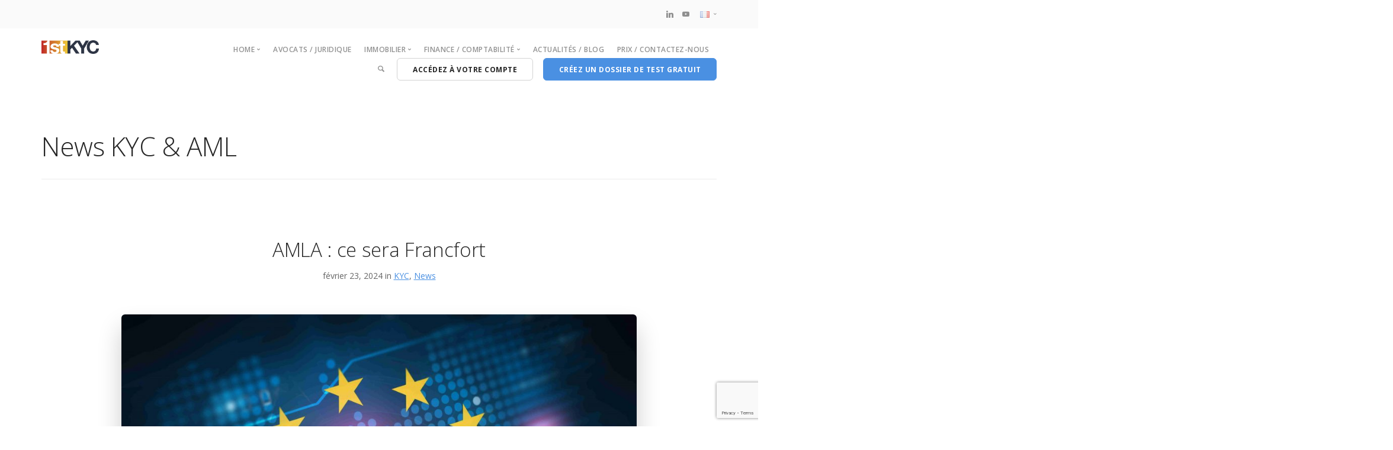

--- FILE ---
content_type: text/html; charset=UTF-8
request_url: https://www.1stkyc.com/fr/news/amla-ce-sera-francfort/
body_size: 16105
content:
<!doctype html>
<html lang="fr-FR">

<head>
	<meta charset="UTF-8">
	<meta name="viewport" content="width=device-width, initial-scale=1.0">
	<meta http-equiv="X-UA-Compatible" content="IE=edge, IE=11, IE=10"> 
	<link rel="pingback" href="https://www.1stkyc.com/xmlrpc.php" />
	<script type="text/javascript" data-cookieconsent="ignore">
	window.dataLayer = window.dataLayer || [];

	function gtag() {
		dataLayer.push(arguments);
	}

	gtag("consent", "default", {
		ad_personalization: "denied",
		ad_storage: "denied",
		ad_user_data: "denied",
		analytics_storage: "denied",
		functionality_storage: "denied",
		personalization_storage: "denied",
		security_storage: "granted",
		wait_for_update: 500,
	});
	gtag("set", "ads_data_redaction", true);
	</script>
<script type="text/javascript" data-cookieconsent="ignore">
		(function (w, d, s, l, i) {
		w[l] = w[l] || [];
		w[l].push({'gtm.start': new Date().getTime(), event: 'gtm.js'});
		var f = d.getElementsByTagName(s)[0], j = d.createElement(s), dl = l !== 'dataLayer' ? '&l=' + l : '';
		j.async = true;
		j.src = 'https://www.googletagmanager.com/gtm.js?id=' + i + dl;
		f.parentNode.insertBefore(j, f);
	})(
		window,
		document,
		'script',
		'dataLayer',
		'GTM-K9KGNQF8'
	);
</script>
<script type="text/javascript"
		id="Cookiebot"
		src="https://consent.cookiebot.com/uc.js"
		data-implementation="wp"
		data-cbid="fbf206ce-2fe6-402e-b283-cbb73284be19"
							data-blockingmode="auto"
	></script>
<meta name='robots' content='index, follow, max-image-preview:large, max-snippet:-1, max-video-preview:-1' />

	<!-- This site is optimized with the Yoast SEO plugin v26.7 - https://yoast.com/wordpress/plugins/seo/ -->
	<title>AMLA : ce sera Francfort - 1stKYC</title>
	<meta name="description" content="Explorez les implications de cette décision pour la lutte contre le blanchiment d&#039;argent en Europe." />
	<link rel="canonical" href="https://www.1stkyc.com/fr/news/amla-ce-sera-francfort/" />
	<meta property="og:locale" content="fr_FR" />
	<meta property="og:type" content="article" />
	<meta property="og:title" content="AMLA : ce sera Francfort - 1stKYC" />
	<meta property="og:description" content="Explorez les implications de cette décision pour la lutte contre le blanchiment d&#039;argent en Europe." />
	<meta property="og:url" content="https://www.1stkyc.com/fr/news/amla-ce-sera-francfort/" />
	<meta property="og:site_name" content="1stKYC" />
	<meta property="article:published_time" content="2024-02-23T08:51:46+00:00" />
	<meta property="article:modified_time" content="2025-12-11T16:43:59+00:00" />
	<meta property="og:image" content="https://www.1stkyc.com/wp-content/uploads/2024/02/shutterstock_1254546685-scaled.jpg" />
	<meta property="og:image:width" content="2560" />
	<meta property="og:image:height" content="1966" />
	<meta property="og:image:type" content="image/jpeg" />
	<meta name="author" content="Michel Vansimpsen" />
	<meta name="twitter:card" content="summary_large_image" />
	<meta name="twitter:label1" content="Écrit par" />
	<meta name="twitter:data1" content="Michel Vansimpsen" />
	<meta name="twitter:label2" content="Durée de lecture estimée" />
	<meta name="twitter:data2" content="2 minutes" />
	<script type="application/ld+json" class="yoast-schema-graph">{"@context":"https://schema.org","@graph":[{"@type":"WebPage","@id":"https://www.1stkyc.com/fr/news/amla-ce-sera-francfort/","url":"https://www.1stkyc.com/fr/news/amla-ce-sera-francfort/","name":"AMLA : ce sera Francfort - 1stKYC","isPartOf":{"@id":"https://www.1stkyc.com/fr/#website"},"primaryImageOfPage":{"@id":"https://www.1stkyc.com/fr/news/amla-ce-sera-francfort/#primaryimage"},"image":{"@id":"https://www.1stkyc.com/fr/news/amla-ce-sera-francfort/#primaryimage"},"thumbnailUrl":"https://www.1stkyc.com/wp-content/uploads/2024/02/shutterstock_1254546685-scaled.jpg","datePublished":"2024-02-23T08:51:46+00:00","dateModified":"2025-12-11T16:43:59+00:00","description":"Explorez les implications de cette décision pour la lutte contre le blanchiment d'argent en Europe.","breadcrumb":{"@id":"https://www.1stkyc.com/fr/news/amla-ce-sera-francfort/#breadcrumb"},"inLanguage":"fr-FR","potentialAction":[{"@type":"ReadAction","target":["https://www.1stkyc.com/fr/news/amla-ce-sera-francfort/"]}]},{"@type":"ImageObject","inLanguage":"fr-FR","@id":"https://www.1stkyc.com/fr/news/amla-ce-sera-francfort/#primaryimage","url":"https://www.1stkyc.com/wp-content/uploads/2024/02/shutterstock_1254546685-scaled.jpg","contentUrl":"https://www.1stkyc.com/wp-content/uploads/2024/02/shutterstock_1254546685-scaled.jpg","width":2560,"height":1966},{"@type":"BreadcrumbList","@id":"https://www.1stkyc.com/fr/news/amla-ce-sera-francfort/#breadcrumb","itemListElement":[{"@type":"ListItem","position":1,"name":"Accueil","item":"https://www.1stkyc.com/fr/"},{"@type":"ListItem","position":2,"name":"AMLA : ce sera Francfort"}]},{"@type":"WebSite","@id":"https://www.1stkyc.com/fr/#website","url":"https://www.1stkyc.com/fr/","name":"1stKYC","description":"Manage your KYC &amp; AML obligations","publisher":{"@id":"https://www.1stkyc.com/fr/#organization"},"potentialAction":[{"@type":"SearchAction","target":{"@type":"EntryPoint","urlTemplate":"https://www.1stkyc.com/fr/?s={search_term_string}"},"query-input":{"@type":"PropertyValueSpecification","valueRequired":true,"valueName":"search_term_string"}}],"inLanguage":"fr-FR"},{"@type":"Organization","@id":"https://www.1stkyc.com/fr/#organization","name":"AML SERVICES srl","url":"https://www.1stkyc.com/fr/","logo":{"@type":"ImageObject","inLanguage":"fr-FR","@id":"https://www.1stkyc.com/fr/#/schema/logo/image/","url":"https://www.1stkyc.com/wp-content/uploads/2021/09/logo-1stKYC-OK.png","contentUrl":"https://www.1stkyc.com/wp-content/uploads/2021/09/logo-1stKYC-OK.png","width":1131,"height":269,"caption":"AML SERVICES srl"},"image":{"@id":"https://www.1stkyc.com/fr/#/schema/logo/image/"}}]}</script>
	<!-- / Yoast SEO plugin. -->


<link rel='dns-prefetch' href='//www.googletagmanager.com' />
<link rel='dns-prefetch' href='//fonts.googleapis.com' />
<link rel="alternate" type="application/rss+xml" title="1stKYC &raquo; Flux" href="https://www.1stkyc.com/fr/feed/" />
<link rel="alternate" type="application/rss+xml" title="1stKYC &raquo; Flux des commentaires" href="https://www.1stkyc.com/fr/comments/feed/" />
<link rel="alternate" title="oEmbed (JSON)" type="application/json+oembed" href="https://www.1stkyc.com/wp-json/oembed/1.0/embed?url=https%3A%2F%2Fwww.1stkyc.com%2Ffr%2Fnews%2Famla-ce-sera-francfort%2F&#038;lang=fr" />
<link rel="alternate" title="oEmbed (XML)" type="text/xml+oembed" href="https://www.1stkyc.com/wp-json/oembed/1.0/embed?url=https%3A%2F%2Fwww.1stkyc.com%2Ffr%2Fnews%2Famla-ce-sera-francfort%2F&#038;format=xml&#038;lang=fr" />
<style id='wp-img-auto-sizes-contain-inline-css' type='text/css'>
img:is([sizes=auto i],[sizes^="auto," i]){contain-intrinsic-size:3000px 1500px}
/*# sourceURL=wp-img-auto-sizes-contain-inline-css */
</style>
<style id='wp-emoji-styles-inline-css' type='text/css'>

	img.wp-smiley, img.emoji {
		display: inline !important;
		border: none !important;
		box-shadow: none !important;
		height: 1em !important;
		width: 1em !important;
		margin: 0 0.07em !important;
		vertical-align: -0.1em !important;
		background: none !important;
		padding: 0 !important;
	}
/*# sourceURL=wp-emoji-styles-inline-css */
</style>
<style id='wp-block-library-inline-css' type='text/css'>
:root{--wp-block-synced-color:#7a00df;--wp-block-synced-color--rgb:122,0,223;--wp-bound-block-color:var(--wp-block-synced-color);--wp-editor-canvas-background:#ddd;--wp-admin-theme-color:#007cba;--wp-admin-theme-color--rgb:0,124,186;--wp-admin-theme-color-darker-10:#006ba1;--wp-admin-theme-color-darker-10--rgb:0,107,160.5;--wp-admin-theme-color-darker-20:#005a87;--wp-admin-theme-color-darker-20--rgb:0,90,135;--wp-admin-border-width-focus:2px}@media (min-resolution:192dpi){:root{--wp-admin-border-width-focus:1.5px}}.wp-element-button{cursor:pointer}:root .has-very-light-gray-background-color{background-color:#eee}:root .has-very-dark-gray-background-color{background-color:#313131}:root .has-very-light-gray-color{color:#eee}:root .has-very-dark-gray-color{color:#313131}:root .has-vivid-green-cyan-to-vivid-cyan-blue-gradient-background{background:linear-gradient(135deg,#00d084,#0693e3)}:root .has-purple-crush-gradient-background{background:linear-gradient(135deg,#34e2e4,#4721fb 50%,#ab1dfe)}:root .has-hazy-dawn-gradient-background{background:linear-gradient(135deg,#faaca8,#dad0ec)}:root .has-subdued-olive-gradient-background{background:linear-gradient(135deg,#fafae1,#67a671)}:root .has-atomic-cream-gradient-background{background:linear-gradient(135deg,#fdd79a,#004a59)}:root .has-nightshade-gradient-background{background:linear-gradient(135deg,#330968,#31cdcf)}:root .has-midnight-gradient-background{background:linear-gradient(135deg,#020381,#2874fc)}:root{--wp--preset--font-size--normal:16px;--wp--preset--font-size--huge:42px}.has-regular-font-size{font-size:1em}.has-larger-font-size{font-size:2.625em}.has-normal-font-size{font-size:var(--wp--preset--font-size--normal)}.has-huge-font-size{font-size:var(--wp--preset--font-size--huge)}.has-text-align-center{text-align:center}.has-text-align-left{text-align:left}.has-text-align-right{text-align:right}.has-fit-text{white-space:nowrap!important}#end-resizable-editor-section{display:none}.aligncenter{clear:both}.items-justified-left{justify-content:flex-start}.items-justified-center{justify-content:center}.items-justified-right{justify-content:flex-end}.items-justified-space-between{justify-content:space-between}.screen-reader-text{border:0;clip-path:inset(50%);height:1px;margin:-1px;overflow:hidden;padding:0;position:absolute;width:1px;word-wrap:normal!important}.screen-reader-text:focus{background-color:#ddd;clip-path:none;color:#444;display:block;font-size:1em;height:auto;left:5px;line-height:normal;padding:15px 23px 14px;text-decoration:none;top:5px;width:auto;z-index:100000}html :where(.has-border-color){border-style:solid}html :where([style*=border-top-color]){border-top-style:solid}html :where([style*=border-right-color]){border-right-style:solid}html :where([style*=border-bottom-color]){border-bottom-style:solid}html :where([style*=border-left-color]){border-left-style:solid}html :where([style*=border-width]){border-style:solid}html :where([style*=border-top-width]){border-top-style:solid}html :where([style*=border-right-width]){border-right-style:solid}html :where([style*=border-bottom-width]){border-bottom-style:solid}html :where([style*=border-left-width]){border-left-style:solid}html :where(img[class*=wp-image-]){height:auto;max-width:100%}:where(figure){margin:0 0 1em}html :where(.is-position-sticky){--wp-admin--admin-bar--position-offset:var(--wp-admin--admin-bar--height,0px)}@media screen and (max-width:600px){html :where(.is-position-sticky){--wp-admin--admin-bar--position-offset:0px}}

/*# sourceURL=wp-block-library-inline-css */
</style><style id='wp-block-latest-posts-inline-css' type='text/css'>
.wp-block-latest-posts{box-sizing:border-box}.wp-block-latest-posts.alignleft{margin-right:2em}.wp-block-latest-posts.alignright{margin-left:2em}.wp-block-latest-posts.wp-block-latest-posts__list{list-style:none}.wp-block-latest-posts.wp-block-latest-posts__list li{clear:both;overflow-wrap:break-word}.wp-block-latest-posts.is-grid{display:flex;flex-wrap:wrap}.wp-block-latest-posts.is-grid li{margin:0 1.25em 1.25em 0;width:100%}@media (min-width:600px){.wp-block-latest-posts.columns-2 li{width:calc(50% - .625em)}.wp-block-latest-posts.columns-2 li:nth-child(2n){margin-right:0}.wp-block-latest-posts.columns-3 li{width:calc(33.33333% - .83333em)}.wp-block-latest-posts.columns-3 li:nth-child(3n){margin-right:0}.wp-block-latest-posts.columns-4 li{width:calc(25% - .9375em)}.wp-block-latest-posts.columns-4 li:nth-child(4n){margin-right:0}.wp-block-latest-posts.columns-5 li{width:calc(20% - 1em)}.wp-block-latest-posts.columns-5 li:nth-child(5n){margin-right:0}.wp-block-latest-posts.columns-6 li{width:calc(16.66667% - 1.04167em)}.wp-block-latest-posts.columns-6 li:nth-child(6n){margin-right:0}}:root :where(.wp-block-latest-posts.is-grid){padding:0}:root :where(.wp-block-latest-posts.wp-block-latest-posts__list){padding-left:0}.wp-block-latest-posts__post-author,.wp-block-latest-posts__post-date{display:block;font-size:.8125em}.wp-block-latest-posts__post-excerpt,.wp-block-latest-posts__post-full-content{margin-bottom:1em;margin-top:.5em}.wp-block-latest-posts__featured-image a{display:inline-block}.wp-block-latest-posts__featured-image img{height:auto;max-width:100%;width:auto}.wp-block-latest-posts__featured-image.alignleft{float:left;margin-right:1em}.wp-block-latest-posts__featured-image.alignright{float:right;margin-left:1em}.wp-block-latest-posts__featured-image.aligncenter{margin-bottom:1em;text-align:center}
/*# sourceURL=https://www.1stkyc.com/wp-includes/blocks/latest-posts/style.min.css */
</style>
<style id='global-styles-inline-css' type='text/css'>
:root{--wp--preset--aspect-ratio--square: 1;--wp--preset--aspect-ratio--4-3: 4/3;--wp--preset--aspect-ratio--3-4: 3/4;--wp--preset--aspect-ratio--3-2: 3/2;--wp--preset--aspect-ratio--2-3: 2/3;--wp--preset--aspect-ratio--16-9: 16/9;--wp--preset--aspect-ratio--9-16: 9/16;--wp--preset--color--black: #000000;--wp--preset--color--cyan-bluish-gray: #abb8c3;--wp--preset--color--white: #ffffff;--wp--preset--color--pale-pink: #f78da7;--wp--preset--color--vivid-red: #cf2e2e;--wp--preset--color--luminous-vivid-orange: #ff6900;--wp--preset--color--luminous-vivid-amber: #fcb900;--wp--preset--color--light-green-cyan: #7bdcb5;--wp--preset--color--vivid-green-cyan: #00d084;--wp--preset--color--pale-cyan-blue: #8ed1fc;--wp--preset--color--vivid-cyan-blue: #0693e3;--wp--preset--color--vivid-purple: #9b51e0;--wp--preset--gradient--vivid-cyan-blue-to-vivid-purple: linear-gradient(135deg,rgb(6,147,227) 0%,rgb(155,81,224) 100%);--wp--preset--gradient--light-green-cyan-to-vivid-green-cyan: linear-gradient(135deg,rgb(122,220,180) 0%,rgb(0,208,130) 100%);--wp--preset--gradient--luminous-vivid-amber-to-luminous-vivid-orange: linear-gradient(135deg,rgb(252,185,0) 0%,rgb(255,105,0) 100%);--wp--preset--gradient--luminous-vivid-orange-to-vivid-red: linear-gradient(135deg,rgb(255,105,0) 0%,rgb(207,46,46) 100%);--wp--preset--gradient--very-light-gray-to-cyan-bluish-gray: linear-gradient(135deg,rgb(238,238,238) 0%,rgb(169,184,195) 100%);--wp--preset--gradient--cool-to-warm-spectrum: linear-gradient(135deg,rgb(74,234,220) 0%,rgb(151,120,209) 20%,rgb(207,42,186) 40%,rgb(238,44,130) 60%,rgb(251,105,98) 80%,rgb(254,248,76) 100%);--wp--preset--gradient--blush-light-purple: linear-gradient(135deg,rgb(255,206,236) 0%,rgb(152,150,240) 100%);--wp--preset--gradient--blush-bordeaux: linear-gradient(135deg,rgb(254,205,165) 0%,rgb(254,45,45) 50%,rgb(107,0,62) 100%);--wp--preset--gradient--luminous-dusk: linear-gradient(135deg,rgb(255,203,112) 0%,rgb(199,81,192) 50%,rgb(65,88,208) 100%);--wp--preset--gradient--pale-ocean: linear-gradient(135deg,rgb(255,245,203) 0%,rgb(182,227,212) 50%,rgb(51,167,181) 100%);--wp--preset--gradient--electric-grass: linear-gradient(135deg,rgb(202,248,128) 0%,rgb(113,206,126) 100%);--wp--preset--gradient--midnight: linear-gradient(135deg,rgb(2,3,129) 0%,rgb(40,116,252) 100%);--wp--preset--font-size--small: 13px;--wp--preset--font-size--medium: 20px;--wp--preset--font-size--large: 36px;--wp--preset--font-size--x-large: 42px;--wp--preset--spacing--20: 0.44rem;--wp--preset--spacing--30: 0.67rem;--wp--preset--spacing--40: 1rem;--wp--preset--spacing--50: 1.5rem;--wp--preset--spacing--60: 2.25rem;--wp--preset--spacing--70: 3.38rem;--wp--preset--spacing--80: 5.06rem;--wp--preset--shadow--natural: 6px 6px 9px rgba(0, 0, 0, 0.2);--wp--preset--shadow--deep: 12px 12px 50px rgba(0, 0, 0, 0.4);--wp--preset--shadow--sharp: 6px 6px 0px rgba(0, 0, 0, 0.2);--wp--preset--shadow--outlined: 6px 6px 0px -3px rgb(255, 255, 255), 6px 6px rgb(0, 0, 0);--wp--preset--shadow--crisp: 6px 6px 0px rgb(0, 0, 0);}:where(.is-layout-flex){gap: 0.5em;}:where(.is-layout-grid){gap: 0.5em;}body .is-layout-flex{display: flex;}.is-layout-flex{flex-wrap: wrap;align-items: center;}.is-layout-flex > :is(*, div){margin: 0;}body .is-layout-grid{display: grid;}.is-layout-grid > :is(*, div){margin: 0;}:where(.wp-block-columns.is-layout-flex){gap: 2em;}:where(.wp-block-columns.is-layout-grid){gap: 2em;}:where(.wp-block-post-template.is-layout-flex){gap: 1.25em;}:where(.wp-block-post-template.is-layout-grid){gap: 1.25em;}.has-black-color{color: var(--wp--preset--color--black) !important;}.has-cyan-bluish-gray-color{color: var(--wp--preset--color--cyan-bluish-gray) !important;}.has-white-color{color: var(--wp--preset--color--white) !important;}.has-pale-pink-color{color: var(--wp--preset--color--pale-pink) !important;}.has-vivid-red-color{color: var(--wp--preset--color--vivid-red) !important;}.has-luminous-vivid-orange-color{color: var(--wp--preset--color--luminous-vivid-orange) !important;}.has-luminous-vivid-amber-color{color: var(--wp--preset--color--luminous-vivid-amber) !important;}.has-light-green-cyan-color{color: var(--wp--preset--color--light-green-cyan) !important;}.has-vivid-green-cyan-color{color: var(--wp--preset--color--vivid-green-cyan) !important;}.has-pale-cyan-blue-color{color: var(--wp--preset--color--pale-cyan-blue) !important;}.has-vivid-cyan-blue-color{color: var(--wp--preset--color--vivid-cyan-blue) !important;}.has-vivid-purple-color{color: var(--wp--preset--color--vivid-purple) !important;}.has-black-background-color{background-color: var(--wp--preset--color--black) !important;}.has-cyan-bluish-gray-background-color{background-color: var(--wp--preset--color--cyan-bluish-gray) !important;}.has-white-background-color{background-color: var(--wp--preset--color--white) !important;}.has-pale-pink-background-color{background-color: var(--wp--preset--color--pale-pink) !important;}.has-vivid-red-background-color{background-color: var(--wp--preset--color--vivid-red) !important;}.has-luminous-vivid-orange-background-color{background-color: var(--wp--preset--color--luminous-vivid-orange) !important;}.has-luminous-vivid-amber-background-color{background-color: var(--wp--preset--color--luminous-vivid-amber) !important;}.has-light-green-cyan-background-color{background-color: var(--wp--preset--color--light-green-cyan) !important;}.has-vivid-green-cyan-background-color{background-color: var(--wp--preset--color--vivid-green-cyan) !important;}.has-pale-cyan-blue-background-color{background-color: var(--wp--preset--color--pale-cyan-blue) !important;}.has-vivid-cyan-blue-background-color{background-color: var(--wp--preset--color--vivid-cyan-blue) !important;}.has-vivid-purple-background-color{background-color: var(--wp--preset--color--vivid-purple) !important;}.has-black-border-color{border-color: var(--wp--preset--color--black) !important;}.has-cyan-bluish-gray-border-color{border-color: var(--wp--preset--color--cyan-bluish-gray) !important;}.has-white-border-color{border-color: var(--wp--preset--color--white) !important;}.has-pale-pink-border-color{border-color: var(--wp--preset--color--pale-pink) !important;}.has-vivid-red-border-color{border-color: var(--wp--preset--color--vivid-red) !important;}.has-luminous-vivid-orange-border-color{border-color: var(--wp--preset--color--luminous-vivid-orange) !important;}.has-luminous-vivid-amber-border-color{border-color: var(--wp--preset--color--luminous-vivid-amber) !important;}.has-light-green-cyan-border-color{border-color: var(--wp--preset--color--light-green-cyan) !important;}.has-vivid-green-cyan-border-color{border-color: var(--wp--preset--color--vivid-green-cyan) !important;}.has-pale-cyan-blue-border-color{border-color: var(--wp--preset--color--pale-cyan-blue) !important;}.has-vivid-cyan-blue-border-color{border-color: var(--wp--preset--color--vivid-cyan-blue) !important;}.has-vivid-purple-border-color{border-color: var(--wp--preset--color--vivid-purple) !important;}.has-vivid-cyan-blue-to-vivid-purple-gradient-background{background: var(--wp--preset--gradient--vivid-cyan-blue-to-vivid-purple) !important;}.has-light-green-cyan-to-vivid-green-cyan-gradient-background{background: var(--wp--preset--gradient--light-green-cyan-to-vivid-green-cyan) !important;}.has-luminous-vivid-amber-to-luminous-vivid-orange-gradient-background{background: var(--wp--preset--gradient--luminous-vivid-amber-to-luminous-vivid-orange) !important;}.has-luminous-vivid-orange-to-vivid-red-gradient-background{background: var(--wp--preset--gradient--luminous-vivid-orange-to-vivid-red) !important;}.has-very-light-gray-to-cyan-bluish-gray-gradient-background{background: var(--wp--preset--gradient--very-light-gray-to-cyan-bluish-gray) !important;}.has-cool-to-warm-spectrum-gradient-background{background: var(--wp--preset--gradient--cool-to-warm-spectrum) !important;}.has-blush-light-purple-gradient-background{background: var(--wp--preset--gradient--blush-light-purple) !important;}.has-blush-bordeaux-gradient-background{background: var(--wp--preset--gradient--blush-bordeaux) !important;}.has-luminous-dusk-gradient-background{background: var(--wp--preset--gradient--luminous-dusk) !important;}.has-pale-ocean-gradient-background{background: var(--wp--preset--gradient--pale-ocean) !important;}.has-electric-grass-gradient-background{background: var(--wp--preset--gradient--electric-grass) !important;}.has-midnight-gradient-background{background: var(--wp--preset--gradient--midnight) !important;}.has-small-font-size{font-size: var(--wp--preset--font-size--small) !important;}.has-medium-font-size{font-size: var(--wp--preset--font-size--medium) !important;}.has-large-font-size{font-size: var(--wp--preset--font-size--large) !important;}.has-x-large-font-size{font-size: var(--wp--preset--font-size--x-large) !important;}
/*# sourceURL=global-styles-inline-css */
</style>

<style id='classic-theme-styles-inline-css' type='text/css'>
/*! This file is auto-generated */
.wp-block-button__link{color:#fff;background-color:#32373c;border-radius:9999px;box-shadow:none;text-decoration:none;padding:calc(.667em + 2px) calc(1.333em + 2px);font-size:1.125em}.wp-block-file__button{background:#32373c;color:#fff;text-decoration:none}
/*# sourceURL=/wp-includes/css/classic-themes.min.css */
</style>
<link rel='stylesheet' id='js_composer_custom_css-css' href='//www.1stkyc.com/wp-content/uploads/js_composer/custom.css?ver=5.4.7' type='text/css' media='all' />
<link rel='stylesheet' id='ebor-google-font-css' href='//fonts.googleapis.com/css?family=Open+Sans%3A200%2C300%2C400%2C400i%2C500%2C600%2C700%7CMerriweather%3A300%2C300i%7CMaterial+Icons&#038;ver=10.5.21' type='text/css' media='all' />
<link rel='stylesheet' id='bootstrap-css' href='https://www.1stkyc.com/wp-content/themes/stack/style/css/bootstrap.css?ver=10.5.21' type='text/css' media='all' />
<link rel='stylesheet' id='ebor-icons-css' href='https://www.1stkyc.com/wp-content/themes/stack/style/css/icons.css?ver=10.5.21' type='text/css' media='all' />
<link rel='stylesheet' id='ebor-plugins-css' href='https://www.1stkyc.com/wp-content/themes/stack/style/css/plugins.css?ver=10.5.21' type='text/css' media='all' />
<link rel='stylesheet' id='ebor-theme-css' href='https://www.1stkyc.com/wp-content/themes/stack/style/css/theme.css?ver=10.5.21' type='text/css' media='all' />
<link rel='stylesheet' id='ebor-style-css' href='https://www.1stkyc.com/wp-content/themes/stack/style.css?ver=10.5.21' type='text/css' media='all' />
<style id='ebor-style-inline-css' type='text/css'>

			.btn--primary .btn__text, .btn--primary:visited .btn__text {
			    color: #ffffff;	
			}
			input[type].btn--primary,
			.pos-fixed.bar--transparent.bg--primary,
			.ebor-cart-count, .woocommerce #respond input#submit.alt.disabled, .woocommerce #respond input#submit.alt.disabled:hover, .woocommerce #respond input#submit.alt:disabled, .woocommerce #respond input#submit.alt:disabled:hover, .woocommerce #respond input#submit.alt:disabled[disabled], .woocommerce #respond input#submit.alt:disabled[disabled]:hover, .woocommerce a.button.alt.disabled, .woocommerce a.button.alt.disabled:hover, .woocommerce a.button.alt:disabled, .woocommerce a.button.alt:disabled:hover, .woocommerce a.button.alt:disabled[disabled], .woocommerce a.button.alt:disabled[disabled]:hover, .woocommerce button.button.alt.disabled, .woocommerce button.button.alt.disabled:hover, .woocommerce button.button.alt:disabled, .woocommerce button.button.alt:disabled:hover, .woocommerce button.button.alt:disabled[disabled], .woocommerce button.button.alt:disabled[disabled]:hover, .woocommerce input.button.alt.disabled, .woocommerce input.button.alt.disabled:hover, .woocommerce input.button.alt:disabled, .woocommerce input.button.alt:disabled:hover, .woocommerce input.button.alt:disabled[disabled], .woocommerce input.button.alt:disabled[disabled]:hover {
				background: #4A90E2;	
			}
			.pos-fixed.bar--transparent.bg--secondary {
				background: #FAFAFA;
			}
			.pos-fixed.bar--transparent.bg--dark {
				background: #252525;
			}
			.pos-fixed.bar--transparent.bg--primary-1 {
				background: #31639C;
			}
			.bg--white h1, .bg--white h2, .bg--white h3, .bg--white h4, .bg--white h5, .bg--white h6, .bg--white i, .mobile-header .cart-link {
			    color: #252525;
			}
			@media all and (max-width:767px) {
			    .bar.bg--dark.bar--mobile-sticky[data-scroll-class*="fixed"].pos-fixed,
			    .bar.bg--dark.bar--mobile-sticky[data-scroll-class*="fixed"]+.bar.pos-fixed {
			    	background: #252525;
			    }
			    .bar.bg--secondary.bar--mobile-sticky[data-scroll-class*="fixed"].pos-fixed,
			    .bar.bg--secondary.bar--mobile-sticky[data-scroll-class*="fixed"]+.bar.pos-fixed {
			    	background: #FAFAFA;
			    }
			}
			.thumbnails-slider .thumbnail-trigger.active img {
				border: 1px solid #4A90E2;
			}
			.menu-horizontal > li > a, .menu-horizontal > li > span, .menu-horizontal > li > .modal-instance > .modal-trigger {
				font-size: 1em;
			}
			.woocommerce #respond input#submit.alt, 
			.woocommerce a.button.alt, 
			.woocommerce button.button.alt, 
			.woocommerce input.button.alt,
			.woocommerce #respond input#submit, 
			.woocommerce a.button, 
			.woocommerce button.button, 
			.woocommerce input.button {
				background: #4A90E2;
				color: #fff;
				transition: 0.1s linear;
			}
			.woocommerce #respond input#submit.alt:hover, 
			.woocommerce a.button.alt:hover, 
			.woocommerce button.button.alt:hover, 
			.woocommerce input.button.alt:hover,
			.woocommerce #respond input#submit:hover, 
			.woocommerce a.button:hover, 
			.woocommerce button.button:hover, 
			.woocommerce input.button:hover {
				color: #fff;
				opacity: 0.9;
				background: #4A90E2;
				transform: translate3d(0, -2px, 0);
				-webkit-transform: translate3d(0, -2px, 0);
			}
		
				.col-md-11.col-sm-12.text-right.text-left-xs.text-left-sm {
					margin-top: 9px;	
				}
			
/*# sourceURL=ebor-style-inline-css */
</style>
<link rel='stylesheet' id='ebor-iconsmind-css' href='https://www.1stkyc.com/wp-content/themes/stack/style/css/iconsmind.css?ver=10.5.21' type='text/css' media='all' />

<!-- Extrait de code de la balise Google (gtag.js) ajouté par Site Kit -->
<!-- Extrait Google Analytics ajouté par Site Kit -->
<script type="text/javascript" src="https://www.googletagmanager.com/gtag/js?id=GT-5RMHHCG" id="google_gtagjs-js" async></script>
<script type="text/javascript" id="google_gtagjs-js-after">
/* <![CDATA[ */
window.dataLayer = window.dataLayer || [];function gtag(){dataLayer.push(arguments);}
gtag("set","linker",{"domains":["www.1stkyc.com"]});
gtag("js", new Date());
gtag("set", "developer_id.dZTNiMT", true);
gtag("config", "GT-5RMHHCG");
 window._googlesitekit = window._googlesitekit || {}; window._googlesitekit.throttledEvents = []; window._googlesitekit.gtagEvent = (name, data) => { var key = JSON.stringify( { name, data } ); if ( !! window._googlesitekit.throttledEvents[ key ] ) { return; } window._googlesitekit.throttledEvents[ key ] = true; setTimeout( () => { delete window._googlesitekit.throttledEvents[ key ]; }, 5 ); gtag( "event", name, { ...data, event_source: "site-kit" } ); }; 
//# sourceURL=google_gtagjs-js-after
/* ]]> */
</script>
<script type="text/javascript" src="https://www.1stkyc.com/wp-includes/js/jquery/jquery.min.js?ver=3.7.1" id="jquery-core-js"></script>
<script type="text/javascript" src="https://www.1stkyc.com/wp-includes/js/jquery/jquery-migrate.min.js?ver=3.4.1" id="jquery-migrate-js"></script>
<link rel="https://api.w.org/" href="https://www.1stkyc.com/wp-json/" /><link rel="alternate" title="JSON" type="application/json" href="https://www.1stkyc.com/wp-json/wp/v2/posts/14453" /><link rel="EditURI" type="application/rsd+xml" title="RSD" href="https://www.1stkyc.com/xmlrpc.php?rsd" />
<meta name="generator" content="WordPress 6.9" />
<link rel='shortlink' href='https://www.1stkyc.com/?p=14453' />
	<link rel="preconnect" href="https://fonts.googleapis.com">
	<link rel="preconnect" href="https://fonts.gstatic.com">
	<meta name="generator" content="Site Kit by Google 1.170.0" />            <script type="application/ld+json">
            {
              "@context": "https://schema.org",
              "@type": "Organization",
              "name": "1stKYC - AML SERVICES srl",
              "description": "Solution SaaS de conformité anti-blanchiment pour les entreprises européennes. Simplifiez vos processus KYC et respectez les réglementations européennes.",
              "url": "https:\/\/www.1stkyc.com\/fr",
              "logo": {
                "@type": "ImageObject",
                "url": "https://www.1stkyc.com/wp-content/uploads/2021/09/logo-1stKYC-OK.png",
                "width": 1131,
                "height": 269
              },
              "foundingDate": "2020",
              "contactPoint": {
                "@type": "ContactPoint",
                "contactType": "customer service",
                "availableLanguage": ["French", "English", "German", "Dutch"]
              },
              "areaServed": {
                "@type": "Place",
                "name": "European Union"
              },
              "knowsAbout": ["KYC", "AML", "Anti-Money Laundering", "Customer Due Diligence", "Regulatory Compliance"]
            }
            </script>
            <meta name="generator" content="Powered by WPBakery Page Builder - drag and drop page builder for WordPress."/>
<!--[if lte IE 9]><link rel="stylesheet" type="text/css" href="https://www.1stkyc.com/wp-content/plugins/js_composer/assets/css/vc_lte_ie9.min.css" media="screen"><![endif]-->
<!-- Extrait Google Tag Manager ajouté par Site Kit -->
<script type="text/javascript">
/* <![CDATA[ */

			( function( w, d, s, l, i ) {
				w[l] = w[l] || [];
				w[l].push( {'gtm.start': new Date().getTime(), event: 'gtm.js'} );
				var f = d.getElementsByTagName( s )[0],
					j = d.createElement( s ), dl = l != 'dataLayer' ? '&l=' + l : '';
				j.async = true;
				j.src = 'https://www.googletagmanager.com/gtm.js?id=' + i + dl;
				f.parentNode.insertBefore( j, f );
			} )( window, document, 'script', 'dataLayer', 'GTM-K9KGNQF8' );
			
/* ]]> */
</script>

<!-- End Google Tag Manager snippet added by Site Kit -->
<link rel="icon" href="https://www.1stkyc.com/wp-content/uploads/2020/03/cropped-square-32x32.png" sizes="32x32" />
<link rel="icon" href="https://www.1stkyc.com/wp-content/uploads/2020/03/cropped-square-192x192.png" sizes="192x192" />
<link rel="apple-touch-icon" href="https://www.1stkyc.com/wp-content/uploads/2020/03/cropped-square-180x180.png" />
<meta name="msapplication-TileImage" content="https://www.1stkyc.com/wp-content/uploads/2020/03/cropped-square-270x270.png" />
		<style type="text/css" id="wp-custom-css">
			.textBlack {
	color: black;
	font-weight: bold;
}

.textWhite {
	color: white;
	font-weight: bold;
}

@media screen and (min-width: 990px) {
	.menu-vertical li {
		white-space: break-spaces;
	}
	.dropdown__content.col-md-2 {
		width: auto;
		max-width: 30%;
	}
}

.scrollable-notification {
    max-height: 600px;
    overflow-y: auto;  
}

.logo-dark {
    max-width: 250px;
    height: auto;
    width: auto;
}

@media screen and (max-width: 768px) {
    .logo-dark {
        max-width: 180px;
    }
}

@media screen and (max-width: 480px) {
    .logo-dark {
        max-width: 150px;
    }
} 		</style>
			<style id="egf-frontend-styles" type="text/css">
		p {} h1 {} h2 {} h3 {} h4 {} h5 {} h6 {} 	</style>
	<noscript><style type="text/css"> .wpb_animate_when_almost_visible { opacity: 1; }</style></noscript></head>

<body class="wp-singular post-template-default single single-post postid-14453 single-format-standard wp-theme-stack stack--rounded normal-layout active-tabs active-accordions parallax-enable-mobile wpb-js-composer js-comp-ver-5.4.7 vc_responsive" data-smooth-scroll-offset="0" data-smooth-scroll-offset-mobile="0" data-skip-responsive-menu="no">

<a href="#" id="start" title="Start"></a>

<div class="notification pos-top pos-right search-box bg--white border--bottom" data-animation="from-top" data-notification-link="search-box">
	<form method="get" action="https://www.1stkyc.com/fr/">
		<div class="row">
			<div class="col-md-6 col-md-offset-3 col-sm-8 col-sm-offset-2">
				<input type="search" name="s" placeholder="Type search query and hit enter" />
			</div>
		</div><!--end of row-->
	</form>
</div><!--end of notification-->
<div class="nav-container">

	
<section class="bar bar-3 bar--sm bg--secondary header--top-bar" data-scroll-class="200px:pos-fixed">
	<div class="container">
		<div class="row">
		
							<div class="col-md-6">
					<div class="bar__module">
						<span class="type--fade top-bar-blurb"> </span>	
					</div>
				</div>
						
			<div class="col-md-6 text-right text-left-xs text-left-sm">
				<div class="bar__module">
					<ul class="menu-horizontal">
					
												
												
							<li>
											      <a href="https://www.linkedin.com/company/1stkyc/" title="1stKYC Linkedin Page" target="_blank">
												      <i class="socicon icon--xs socicon-linkedin"></i>
											      </a>
											  </li><li>
											      <a href="https://www.youtube.com/@MichelVANSIMPSEN" title="1stKYC Youtube Page" target="_blank">
												      <i class="socicon icon--xs socicon-youtube"></i>
											      </a>
											  </li>							
												
												
												
						
<li class="dropdown">
	
	<span class="dropdown__trigger">
		<img src="https://www.1stkyc.com/wp-content/plugins/polylang/flags/fr.png" alt="Français" />	</span>
	
	<div class="dropdown__container">
		<div class="container">
			<div class="row">
				<div class="col-md-1 dropdown__content">
					<ul class="menu-vertical text-left">
						<li><a href="https://www.1stkyc.com/de/">Deutsch</a></li><li><a href="https://www.1stkyc.com/">English</a></li><li><a href="https://www.1stkyc.com/fr/news/amla-ce-sera-francfort/">Français</a></li><li><a href="https://www.1stkyc.com/nl/">Nederlands</a></li>					</ul>
				</div>
			</div>
		</div>
	</div>
	
</li>						
												
					</ul>
				</div>
			</div>
		</div><!--end of row-->
	</div><!--end of container-->
</section><!--end bar-->	
	<div class="bar bar--sm visible-xs original--bg " >
		<div class="container">
			<div class="row">
				<div class="col-xs-8 col-sm-10">
					
<a href="https://www.1stkyc.com/fr/" class="logo-holder">
		<img class="logo logo-dark" alt="logo 1stKYC" src="https://www.1stkyc.com/wp-content/uploads/2020/01/logo-1stKYC-OK.png" />
	<img class="logo logo-light" alt="logo 1stKYC" src="https://www.1stkyc.com/wp-content/uploads/2020/01/1stkyc-logo-black.png" />
</a>				</div>
				<div class="col-xs-4 col-sm-2 text-right mobile-header">
										<a href="#" class="hamburger-toggle" data-toggle-class="#menu1;hidden-xs">
						<i class="icon--sm stack-interface stack-menu"></i>
					</a>
				</div>
			</div><!--end of row-->
		</div><!--end of container-->
	</div><!--end bar-->
	
	<nav id="menu1" class="bar bar--sm bar-1 hidden-xs hiddem-sm original--bg" data-scroll-class="200px:pos-fixed">
		<div class="container">
			<div class="row">
				<div class="col-md-1 col-sm-2 hidden-xs">
					<div class="bar__module">
						
<a href="https://www.1stkyc.com/fr/" class="logo-holder">
		<img class="logo logo-dark" alt="logo 1stKYC" src="https://www.1stkyc.com/wp-content/uploads/2020/01/logo-1stKYC-OK.png" />
	<img class="logo logo-light" alt="logo 1stKYC" src="https://www.1stkyc.com/wp-content/uploads/2020/01/1stkyc-logo-black.png" />
</a>	
					</div><!--end module-->
				</div>
				<div class="col-md-11 col-sm-12 text-right text-left-xs text-left-sm">
					<div class="bar__module">
	<ul id="menu-main-fr-2025" class="menu-horizontal text-left"><li id="menu-item-15244" class="menu-item menu-item-type-post_type menu-item-object-page menu-item-home menu-item-has-children menu-item-15244 dropdown"><span class="dropdown__trigger">Home</span><div class="dropdown__container"><div class="container"><div class="row"><div class="dropdown__content col-md-4 col-sm-4"><ul class="menu-vertical">	<li id="menu-item-15388" class="menu-item menu-item-type-post_type menu-item-object-page menu-item-15388"><a href="https://www.1stkyc.com/fr/faq/">FAQ – Toutes les réponses dans le domaine de l’AML</a></li>
	<li id="menu-item-15251" class="menu-item menu-item-type-post_type menu-item-object-page menu-item-15251"><a href="https://www.1stkyc.com/fr/metiers-concernes-rappel-legal/">Réglementation AML – Rappel légal</a></li>
	<li id="menu-item-15252" class="menu-item menu-item-type-post_type menu-item-object-page menu-item-15252"><a href="https://www.1stkyc.com/fr/verification-unique/">Vérification unique</a></li>
	<li id="menu-item-15259" class="menu-item menu-item-type-post_type menu-item-object-page menu-item-15259"><a href="https://www.1stkyc.com/fr/kyc-aml/">Qu’est-ce que le blanchiment ?</a></li>
	<li id="menu-item-15488" class="menu-item menu-item-type-post_type menu-item-object-page menu-item-15488"><a href="https://www.1stkyc.com/fr/kyc-definition-dune-personne-politiquement-exposee/">Signification PPE (Personne Politiquement Exposée)</a></li>
	<li id="menu-item-15261" class="menu-item menu-item-type-post_type menu-item-object-page menu-item-15261"><a href="https://www.1stkyc.com/fr/agences-immobilieres-commercants/">Agences immobilières, Commerçants, …</a></li>
</ul></div></div></div></div></li>
<li id="menu-item-15254" class="menu-item menu-item-type-post_type menu-item-object-page menu-item-15254"><a href="https://www.1stkyc.com/fr/lcb-ft-un-imperatif-pour-les-avocats/">Avocats / Juridique</a></li>
<li id="menu-item-15245" class="menu-item menu-item-type-post_type menu-item-object-page menu-item-has-children menu-item-15245 dropdown"><span class="dropdown__trigger">Immobilier</span><div class="dropdown__container"><div class="container"><div class="row"><div class="dropdown__content col-md-4 col-sm-4"><ul class="menu-vertical">	<li id="menu-item-15255" class="menu-item menu-item-type-post_type menu-item-object-page menu-item-15255"><a href="https://www.1stkyc.com/fr/software-lbc-agents-immobiliers-francais/">Agents immobiliers français</a></li>
	<li id="menu-item-15256" class="menu-item menu-item-type-post_type menu-item-object-page menu-item-15256"><a href="https://www.1stkyc.com/fr/agents-immobiliers-luxembourgeois/">Agents immobiliers luxembourgeois</a></li>
	<li id="menu-item-15257" class="menu-item menu-item-type-post_type menu-item-object-page menu-item-15257"><a href="https://www.1stkyc.com/fr/tracfin-immobilier/">Tracfin Immobilier : Lutte contre le blanchiment dans le secteur immobilier</a></li>
</ul></div></div></div></div></li>
<li id="menu-item-15258" class="menu-item menu-item-type-post_type menu-item-object-page menu-item-has-children menu-item-15258 dropdown"><span class="dropdown__trigger">Finance / Comptabilité</span><div class="dropdown__container"><div class="container"><div class="row"><div class="dropdown__content col-md-4 col-sm-4"><ul class="menu-vertical">	<li id="menu-item-15262" class="menu-item menu-item-type-post_type menu-item-object-page menu-item-15262"><a href="https://www.1stkyc.com/fr/en-france-lactivite-de-domiciliataire-et-les-procedures-anti-blanchiment/">Activité de domiciliataire</a></li>
	<li id="menu-item-15498" class="menu-item menu-item-type-post_type menu-item-object-page menu-item-15498"><a href="https://www.1stkyc.com/fr/verification-initiale-et-vigilance-droit-finance/">Vérification initiale et vigilance</a></li>
</ul></div></div></div></div></li>
<li id="menu-item-15264" class="menu-item menu-item-type-post_type menu-item-object-page menu-item-15264"><a href="https://www.1stkyc.com/fr/blog/">Actualités / Blog</a></li>
<li id="menu-item-15263" class="menu-item menu-item-type-post_type menu-item-object-page menu-item-15263"><a href="https://www.1stkyc.com/fr/prix/">Prix / Contactez-nous</a></li>
</ul></div>	
					
<div class="bar__module stack-header-buttons">
	
			<a href="#" data-notification-link="search-box">
			<i class="stack-search"></i>
		</a>
		
							
			<a 
			class="btn btn--sm type--uppercase menu-item menu-item-type-custom menu-item-object-custom" 
			href="https://kyc.1stkyc.com/fr/login" 
			target=""
		>
			<span class="btn__text">ACCÉDEZ À VOTRE COMPTE</span>
		</a>
		
			<a 
			class="btn btn--sm btn--primary type--uppercase menu-item menu-item-type-custom menu-item-object-custom" 
			href="https://www.1stkyc.com/fr/500-bienvenue/" 
			target=""
		>
			<span class="btn__text">CRÉEZ UN DOSSIER DE TEST GRATUIT</span>
		</a>
		
</div><!--end module-->				</div>
			</div><!--end of row-->
		</div><!--end of container-->
	</nav><!--end bar-->

</div>
<div class="main-container">


				<section class=" space--sm breadcrumb--section">
					
				    <div class="container">
				        <div class="row">
				            <div class="col-sm-12">
				            	<h1 class="team-title">News KYC &amp; AML</h1>
				                
				                <hr>
				            </div>
				        </div><!--end of row-->
				    </div><!--end of container-->
				</section>
			
<section>
	<div class="container">
		<div class="row">
		
			<div class="col-sm-10 col-md-8 col-sm-offset-1 col-md-offset-2">
				<article>
				
					<div class="article__title text-center">
						<h1 class="h2">AMLA : ce sera Francfort</h1><span>février 23, 2024 in </span><span><a href="https://www.1stkyc.com/fr/category/kyc/" rel="category tag">KYC</a>, <a href="https://www.1stkyc.com/fr/category/news/" rel="category tag">News</a></span>					</div><!--end article title-->
					
					<div class="article__body post-content">
						
						<div class="featured-image-holder">
							<img width="1024" height="786" src="https://www.1stkyc.com/wp-content/uploads/2024/02/shutterstock_1254546685-1024x786.jpg" class="border--round box-shadow-wide wp-post-image" alt="" decoding="async" fetchpriority="high" srcset="https://www.1stkyc.com/wp-content/uploads/2024/02/shutterstock_1254546685-1024x786.jpg 1024w, https://www.1stkyc.com/wp-content/uploads/2024/02/shutterstock_1254546685-300x230.jpg 300w, https://www.1stkyc.com/wp-content/uploads/2024/02/shutterstock_1254546685-768x590.jpg 768w, https://www.1stkyc.com/wp-content/uploads/2024/02/shutterstock_1254546685-1536x1180.jpg 1536w, https://www.1stkyc.com/wp-content/uploads/2024/02/shutterstock_1254546685-2048x1573.jpg 2048w" sizes="(max-width: 1024px) 100vw, 1024px" />						</div>
						
						<p><strong>AMLA</strong> : ce sera donc à Francfort que sera localisée cette nouvelle agence de l&rsquo;Union européenne. En voici la notification officielle : <a href="https://www.consilium.europa.eu/fr/press/press-releases/2024/02/22/frankfurt-to-host-the-eus-new-anti-money-laundering-authority-amla/" target="_blank" rel="noopener">https://www.consilium.europa.eu/fr/press/press-releases/2024/02/22/frankfurt-to-host-the-eus-new-anti-money-laundering-authority-amla/</a></p>
<h4>La décision est prise !</h4>
<p>Choix logique, somme toute, puisque Francfort héberge déjà la banque centrale européenne (BCE, <a href="https://www.ecb.europa.eu/ecb/html/index.fr.html" target="_blank" rel="noopener">https://www.ecb.europa.eu/ecb/html/index.fr.html</a>) et toute une série d’institutions à caractère financier de l&rsquo;UE. Compensation aussi face à Paris qui a obtenu le déménagement du siège de l&rsquo;EBA (European Banking Association, qui réglemente les activités du secteur bancaire (<a href="https://www.eba.europa.eu/homepage" target="_blank" rel="noopener">https://www.eba.europa.eu/homepage</a>) venant de Londres, dans la foulée du Brexit. Nous pensons que l&rsquo;implantation dans une capitale plus éloignée des instances dirigeantes (Bruxelles, Strasbourg) de l&rsquo;Union n&rsquo;aurait pas été un bon choix.</p>
<h4>Et maintenant ?</h4>
<p>Reste maintenant à concrétiser le démarrage de ce nouvel outil. Chose que l&rsquo;on nous annonce pour le milieu de l&rsquo;année prochaine. Avec une prévision de 3 à 400 personnes qui devraient en faire partie, ce ne sera certainement pas une chose aisée. Sans parler des arbitrages à venir pour nommer les dirigeants de l&rsquo;entité.</p>
<p>Toutes ces questions pratiques ne devraient pas occulter le fait que la politique AML de l&rsquo;Europe a besoin d&rsquo;un très sérieux coup de boost. Rappelons-nous que la 4° Directive aura 10 ans en juin de l&rsquo;an prochain, qu&rsquo;elle est officiellement entrée en vigueur en juin 2017 et que dans les faits certains pays sont encore très très en retard dans l’application des mesures prévues dans la Directive.</p>
<h4>Du concret !</h4>
<p>Concrètement, que cela va-t-il changer pour les petites et moyennes entreprises européennes soumises à la réglementation AML ? Chez <a href="https://www.1stkyc.com" target="_blank" rel="noopener">1stKYC</a>, nous en attendons, par exemple, une clarification des règles pour les entreprises non liées au secteur bancaire. Actuellement, il n&rsquo;y a pas de réglementation spécifique pour le secteur non bancaire. A défaut d&rsquo;autre chose, nous avons choisi de nous aligner sur les recommandations émises à destination du secteur bancaire. L&rsquo;AMLA devrait assez rapidement émettre une nouvelle réglementation plus adaptée aux spécificités du secteur des services financiers, notamment en matière de sécurité.</p>
<p>Un autre chantier majeur sera de rappeler aux <strong>États membres et à leurs organismes d&rsquo;auto régulation</strong> <strong>leurs obligations en matière de contrôles préventifs</strong>. Au jour d&rsquo;aujourd&rsquo;hui, ce sont principalement les autorités judiciaires comme Tracfin ou les Parquets qui sont à la pointe de la <a href="/fr/kyc-aml/">lutte anti-blanchiment</a>; le champ d&rsquo;action est tellement vaste qu&rsquo;elles ne peuvent tout couvrir. Il est grand temps que chacune des entités visées à l&rsquo;art. 2 de la 4° Dir. fassent leur part du travail et envisagent chacun de leurs clients dans une optique AML.</p>
<p>Il ne reste plus qu&rsquo;à croiser les doigts et à souhaiter bonne chance à ce nouveau venu dans la nébuleuse européenne.</p>
						
						<div class="post__tags">
													</div>
						
					</div>
					
					<div class="article__share text-center">

	<a class="btn bg--facebook btn--icon" target="_blank" href="https://www.facebook.com/sharer/sharer.php?u=https://www.1stkyc.com/fr/news/amla-ce-sera-francfort/">
		<span class="btn__text">
			<i class="socicon socicon-facebook"></i>
			Share on Facebook		</span>
	</a>
	
	<a class="btn bg--twitter btn--icon" target="_blank" href="https://twitter.com/share?url=https://www.1stkyc.com/fr/news/amla-ce-sera-francfort/">
		<span class="btn__text">
			<i class="socicon socicon-twitter"></i>
			Share on Twitter		</span>
	</a>
	
</div>					
				</article><!--end item-->
			</div>	
			
						
		</div><!--end of row-->
	</div><!--end of container-->
</section>

<section class="post-author">
	<div class="container">
		<div class="row">
			<div class="col-sm-10 col-sm-offset-1 col-md-8 col-md-offset-2">		
				<div class="comments">
					<ul id="singlecomments" class="comments__list">
						<li class="comment even thread-even depth-1" id="comment-1">
							<div class="comment">
							
								<div class="comment__avatar">
									<img alt='' src='https://secure.gravatar.com/avatar/24ec145a84311a8d521502f0d323ea321ca1a3d7e0c32c9a1be49aab9fc4c69d?s=52&#038;d=mm&#038;r=g' srcset='https://secure.gravatar.com/avatar/24ec145a84311a8d521502f0d323ea321ca1a3d7e0c32c9a1be49aab9fc4c69d?s=104&#038;d=mm&#038;r=g 2x' class='avatar avatar-52 photo' height='52' width='52' decoding='async'/>								</div>
								
								<div class="comment__body">
									<h5>About The Author: Michel Vansimpsen</h5>
																		<p>More posts by <a href="https://www.1stkyc.com/fr/author/michelvansimpsen/" title="Articles par Michel Vansimpsen" rel="author">Michel Vansimpsen</a>								</div>
								 
							</div>
						</li><!-- #comment-## -->
					</ul>		
				</div>			
			</div><!--end comments-->
		</div>
	</div>
</section><section class="single-post-cta text-center space--sm">
	<div class="container">
		<div class="row">
			<div class="col-sm-10 col-sm-offset-1 col-md-8 col-md-offset-2">
							</div>
		</div><!--end of row-->
	</div><!--end of container-->
</section>
<section class="unpad text-center ">
    <div class="row--gapless">
        
        	        <div class="col-sm-4 col-xs-12">
	            <a href="https://www.1stkyc.com/fr/kyc-en/amla-la-derniere-ligne-droite/" class="block">
	                <div class="feature feature-7 boxed imagebg" data-overlay="5">
	                    <div class="background-image-holder">
	                        <img width="1024" height="528" src="https://www.1stkyc.com/wp-content/uploads/2024/02/shutterstock_2136947003-1-1024x528.jpg" class="attachment-large size-large wp-post-image" alt="" decoding="async" srcset="https://www.1stkyc.com/wp-content/uploads/2024/02/shutterstock_2136947003-1-1024x528.jpg 1024w, https://www.1stkyc.com/wp-content/uploads/2024/02/shutterstock_2136947003-1-300x155.jpg 300w, https://www.1stkyc.com/wp-content/uploads/2024/02/shutterstock_2136947003-1-768x396.jpg 768w, https://www.1stkyc.com/wp-content/uploads/2024/02/shutterstock_2136947003-1-1536x792.jpg 1536w, https://www.1stkyc.com/wp-content/uploads/2024/02/shutterstock_2136947003-1-2048x1056.jpg 2048w" sizes="(max-width: 1024px) 100vw, 1024px" />	                    </div>
	                    <h4 class="pos-vertical-center">
	                    	<span>Previous Post</span>
	                    	AMLA : la dernière ligne droite	                    </h4>
	                </div>
	            </a>
	        </div>
                
        <div class="col-sm-4 col-xs-12">
            <a href="https://www.1stkyc.com" class="block">
                <div class="feature feature-7 boxed imagebg" data-overlay="5">
                    <div class="background-image-holder">
                                            </div>
                    <h4 class="pos-vertical-center">
                    	<span>News KYC &amp; AML</span>
                    	                    </h4>
                </div>
            </a>
        </div>
        
        	        <div class="col-sm-4 col-xs-12">
	            <a href="https://www.1stkyc.com/fr/non-classe/les-6-qualites-dun-bon-analyste-aml/" class="block">
	                <div class="feature feature-7 boxed imagebg" data-overlay="5">
	                    <div class="background-image-holder">
	                        <img width="1024" height="858" src="https://www.1stkyc.com/wp-content/uploads/2018/06/analyste-aml-1024x858.jpg" class="attachment-large size-large wp-post-image" alt="" decoding="async" srcset="https://www.1stkyc.com/wp-content/uploads/2018/06/analyste-aml-1024x858.jpg 1024w, https://www.1stkyc.com/wp-content/uploads/2018/06/analyste-aml-300x251.jpg 300w, https://www.1stkyc.com/wp-content/uploads/2018/06/analyste-aml-768x644.jpg 768w, https://www.1stkyc.com/wp-content/uploads/2018/06/analyste-aml-600x503.jpg 600w" sizes="(max-width: 1024px) 100vw, 1024px" />	                    </div>
	                    <h4 class="pos-vertical-center">
	                    	<span>Next Post</span>
	                    	Les 6 qualités d&#039;un bon Analyste AML	                    </h4>
	                </div>
	            </a>
	        </div>
                
    </div><!--end of row-->
</section> 

<section class="bg--secondary">
	<div class="container">
	
		<div class="row text-block loop-related">
			<div class="col-sm-12">
				<h3>More recent stories</h3>
			</div>
		</div><!--end of row-->
		
		<div class="row">
			<div class="col-sm-12">
				<div class="masonry">
					<div class="row">
						<div class="masonry__container">
							<div class="masonry__item col-md-4 col-sm-6"></div>
							
							<div id="post-14648" class="masonry__item col-sm-6 col-md-4 post-14648 post type-post status-publish format-standard has-post-thumbnail hentry category-kyc category-news">
	<article class="feature feature-1">
	
		<a href="https://www.1stkyc.com/fr/kyc/le-jo-de-lunion-europeenne-a-publie-le-reglement-2024-1624/" class="block">
			<img width="1024" height="683" src="https://www.1stkyc.com/wp-content/uploads/2024/06/shutterstock_5183857-1024x683.jpg" class="attachment-large size-large wp-post-image" alt="" decoding="async" srcset="https://www.1stkyc.com/wp-content/uploads/2024/06/shutterstock_5183857-1024x683.jpg 1024w, https://www.1stkyc.com/wp-content/uploads/2024/06/shutterstock_5183857-300x200.jpg 300w, https://www.1stkyc.com/wp-content/uploads/2024/06/shutterstock_5183857-768x512.jpg 768w, https://www.1stkyc.com/wp-content/uploads/2024/06/shutterstock_5183857-1536x1024.jpg 1536w, https://www.1stkyc.com/wp-content/uploads/2024/06/shutterstock_5183857-2048x1365.jpg 2048w" sizes="(max-width: 1024px) 100vw, 1024px" />		</a>
		
		<div class="feature__body boxed boxed--border">
						<span>juin 28, 2024</span>
			<a class="h5 display-block" href="https://www.1stkyc.com/fr/kyc/le-jo-de-lunion-europeenne-a-publie-le-reglement-2024-1624/">Le JO de l’Union Européenne a publié le Règlement 2024/1624</a>			<a href="https://www.1stkyc.com/fr/kyc/le-jo-de-lunion-europeenne-a-publie-le-reglement-2024-1624/">Read More</a>
		</div>
		
	</article>
</div><!--end item--><div id="post-3268" class="masonry__item col-sm-6 col-md-4 post-3268 post type-post status-publish format-standard has-post-thumbnail hentry category-kyc">
	<article class="feature feature-1">
	
		<a href="https://www.1stkyc.com/fr/kyc/amld4-amld5-lidentification-du-client/" class="block">
			<img width="830" height="578" src="https://www.1stkyc.com/wp-content/uploads/2018/09/identity-documents.jpg" class="attachment-large size-large wp-post-image" alt="Identification du client" decoding="async" srcset="https://www.1stkyc.com/wp-content/uploads/2018/09/identity-documents.jpg 830w, https://www.1stkyc.com/wp-content/uploads/2018/09/identity-documents-300x209.jpg 300w, https://www.1stkyc.com/wp-content/uploads/2018/09/identity-documents-768x535.jpg 768w, https://www.1stkyc.com/wp-content/uploads/2018/09/identity-documents-600x418.jpg 600w" sizes="(max-width: 830px) 100vw, 830px" />		</a>
		
		<div class="feature__body boxed boxed--border">
						<span>septembre 28, 2018</span>
			<a class="h5 display-block" href="https://www.1stkyc.com/fr/kyc/amld4-amld5-lidentification-du-client/">AMLD4 &#038; AMLD5 : l&rsquo;identification du client</a>			<a href="https://www.1stkyc.com/fr/kyc/amld4-amld5-lidentification-du-client/">Read More</a>
		</div>
		
	</article>
</div><!--end item--><div id="post-11275" class="masonry__item col-sm-6 col-md-4 post-11275 post type-post status-publish format-standard has-post-thumbnail hentry category-kyc category-news">
	<article class="feature feature-1">
	
		<a href="https://www.1stkyc.com/fr/kyc/1stkyc-et-les-api/" class="block">
			<img width="640" height="378" src="https://www.1stkyc.com/wp-content/uploads/2021/12/handshake-g1df1ccb25_640.jpg" class="attachment-large size-large wp-post-image" alt="" decoding="async" srcset="https://www.1stkyc.com/wp-content/uploads/2021/12/handshake-g1df1ccb25_640.jpg 640w, https://www.1stkyc.com/wp-content/uploads/2021/12/handshake-g1df1ccb25_640-300x177.jpg 300w" sizes="(max-width: 640px) 100vw, 640px" />		</a>
		
		<div class="feature__body boxed boxed--border">
						<span>décembre 16, 2021</span>
			<a class="h5 display-block" href="https://www.1stkyc.com/fr/kyc/1stkyc-et-les-api/">1stKYC et les API</a>			<a href="https://www.1stkyc.com/fr/kyc/1stkyc-et-les-api/">Read More</a>
		</div>
		
	</article>
</div><!--end item-->							
						</div><!--end of masonry container-->
					</div><!--end row-->
				</div><!--end masonry-->
			</div>
		</div>
		
	</div><!--end of container-->
</section>	<script type="text/javascript">
		jQuery('[href^="#trigger-modal-"]').on('click', function(e) {
			e.preventDefault();
			var theID = jQuery(this).attr('href').replace('#trigger-modal-', '');
			console.log(theID);			
            targetModal = jQuery('.all-page-modals').find('[data-modal-id="'+theID+'"]');
            
            mr.util.activateIdleSrc(targetModal, 'iframe');
            mr.modals.autoplayVideo(targetModal);
            mr.modals.showModal(targetModal);
            return false;
		});
	</script>
	<footer class="footer-6 unpad--bottom bg--dark">
	<div class="container">
		<div class="row">
			<div class="col-sm-6 col-md-3 col-xs-12"><div id="nav_menu-6" class="widget widget_nav_menu sidebar__element"><h6 class="type--uppercase">Menu</h6><div class="menu-footer-menu-fr-container"><ul id="menu-footer-menu-fr" class="menu"><li id="menu-item-11646" class="menu-item menu-item-type-post_type menu-item-object-page menu-item-11646"><a href="https://www.1stkyc.com/fr/about-us-fr/">A notre sujet</a></li>
<li id="menu-item-11647" class="menu-item menu-item-type-post_type menu-item-object-page menu-item-11647"><a href="https://www.1stkyc.com/fr/conditions-generales-2/">Conditions générales</a></li>
<li id="menu-item-11648" class="menu-item menu-item-type-post_type menu-item-object-page menu-item-11648"><a href="https://www.1stkyc.com/fr/mentions-legales/">Mentions légales</a></li>
<li id="menu-item-12244" class="menu-item menu-item-type-post_type menu-item-object-page menu-item-12244"><a href="https://www.1stkyc.com/fr/politique-de-securite/">Politique de sécurité</a></li>
<li id="menu-item-11649" class="menu-item menu-item-type-post_type menu-item-object-page menu-item-11649"><a href="https://www.1stkyc.com/fr/sources-de-donnees/">Sources de données</a></li>
<li id="menu-item-15196" class="menu-item menu-item-type-post_type menu-item-object-page menu-item-15196"><a href="https://www.1stkyc.com/fr/comment-creer-son-compte/">Comment créer son compte</a></li>
<li id="menu-item-15281" class="menu-item menu-item-type-post_type menu-item-object-page menu-item-15281"><a href="https://www.1stkyc.com/fr/tutoriels/">Tutoriels</a></li>
</ul></div></div></div><div class="col-sm-6 col-md-3 col-xs-12"><div id="block-9" class="widget widget_block widget_recent_entries sidebar__element"><ul class="wp-block-latest-posts__list wp-block-latest-posts"><li><a class="wp-block-latest-posts__post-title" href="https://www.1stkyc.com/fr/news/outil-lcb-ft-pour-le-marche-immobilier-francais/">Outil LCB/FT pour le marché immobilier français</a></li>
<li><a class="wp-block-latest-posts__post-title" href="https://www.1stkyc.com/fr/news/regle-du-gafi-leurope-semanciperait-elle/">Règle du GAFI L&rsquo;Europe s&rsquo;émanciperait-elle ?</a></li>
<li><a class="wp-block-latest-posts__post-title" href="https://www.1stkyc.com/fr/kyc/les-beneficiaires-effectifs-en-europe-des-nouveautes-en-suisse/">Les Bénéficiaires Effectifs en Europe. Des nouveautés en Suisse.</a></li>
<li><a class="wp-block-latest-posts__post-title" href="https://www.1stkyc.com/fr/kyc/la-conformite-aml-cft-pour-les-agents-immobiliers-et-les-notaires/">La conformité LCB/FT pour les agents immobiliers</a></li>
<li><a class="wp-block-latest-posts__post-title" href="https://www.1stkyc.com/fr/news/beneficiaires-effectifs/">Bénéficiaires Effectifs – Bras de fer chez nos amis britanniques</a></li>
</ul></div></div><div class="col-sm-6 col-md-3 col-xs-12"><div id="text-6" class="widget widget_text sidebar__element"><h6 class="type--uppercase">AML SERVICES srl</h6>			<div class="textwidget"><p>Nos numéros d’appel :<br />
N° général &amp; Belgique : +32 489 884 323<br />
N° France : 01 85 095 718<br />
N° Luxembourg : 621 226 330</p>
</div>
		</div></div><div class="col-sm-6 col-md-3 col-xs-12"><div id="text-17" class="widget widget_text sidebar__element">			<div class="textwidget"><p>1 Esplanade Simone Veil<br />
4000 Liège- Belgique<br />
Tel : +32 489 88 43 23<br />
<a href="https://www.1stkyc.com/fr/prix/">Contactez-nous</a><br />
VAT : BE0771 320 640<br />
BCE 0771 320 640</p>
</div>
		</div></div><div class="clear"></div>		</div><!--end of row-->
	</div><!--end of container-->
	<div class="footer__lower text-center-xs">
		<div class="container">
			<div class="row">
				<div class="col-sm-6">
					<div class="footer-stack-copyright">
	Copyright 1stKYC * 2025</div>				</div>
				<div class="col-sm-6 text-right text-center-xs">
					
<ul class="social-list list-inline list--hover stack-footer-social">
	</ul>				</div>
			</div><!--end of row-->
		</div><!--end of container-->
	</div>
</footer>
</div><!-- /main-container -->

<a class="back-to-top inner-link" title="Back to top" href="#start" data-scroll-class="100vh:active">
	<i class="stack-interface stack-up-open-big"></i>
</a><script type="speculationrules">
{"prefetch":[{"source":"document","where":{"and":[{"href_matches":"/*"},{"not":{"href_matches":["/wp-*.php","/wp-admin/*","/wp-content/uploads/*","/wp-content/*","/wp-content/plugins/*","/wp-content/themes/stack/*","/*\\?(.+)"]}},{"not":{"selector_matches":"a[rel~=\"nofollow\"]"}},{"not":{"selector_matches":".no-prefetch, .no-prefetch a"}}]},"eagerness":"conservative"}]}
</script>
		<!-- Extrait Google Tag Manager (noscript) ajouté par Site Kit -->
		<noscript>
			<iframe src="https://www.googletagmanager.com/ns.html?id=GTM-K9KGNQF8" height="0" width="0" style="display:none;visibility:hidden"></iframe>
		</noscript>
		<!-- End Google Tag Manager (noscript) snippet added by Site Kit -->
		<script type="text/javascript" id="pll_cookie_script-js-after">
/* <![CDATA[ */
(function() {
				var expirationDate = new Date();
				expirationDate.setTime( expirationDate.getTime() + 31536000 * 1000 );
				document.cookie = "pll_language=fr; expires=" + expirationDate.toUTCString() + "; path=/; secure; SameSite=Lax";
			}());

//# sourceURL=pll_cookie_script-js-after
/* ]]> */
</script>
<script type="text/javascript" src="https://www.google.com/recaptcha/api.js?render=6Len2AIdAAAAANL5Ucjh1SCqeAlZHkZgzZ66UfE3&amp;ver=3.0" id="google-recaptcha-js"></script>
<script type="text/javascript" src="https://www.1stkyc.com/wp-includes/js/dist/vendor/wp-polyfill.min.js?ver=3.15.0" id="wp-polyfill-js"></script>
<script type="text/javascript" id="wpcf7-recaptcha-js-before">
/* <![CDATA[ */
var wpcf7_recaptcha = {
    "sitekey": "6Len2AIdAAAAANL5Ucjh1SCqeAlZHkZgzZ66UfE3",
    "actions": {
        "homepage": "homepage",
        "contactform": "contactform"
    }
};
//# sourceURL=wpcf7-recaptcha-js-before
/* ]]> */
</script>
<script type="text/javascript" src="https://www.1stkyc.com/wp-content/plugins/contact-form-7/modules/recaptcha/index.js?ver=6.1.4" id="wpcf7-recaptcha-js"></script>
<script type="text/javascript" src="https://www.1stkyc.com/wp-content/plugins/google-site-kit/dist/assets/js/googlesitekit-events-provider-contact-form-7-40476021fb6e59177033.js" id="googlesitekit-events-provider-contact-form-7-js" defer></script>
<script type="text/javascript" src="https://www.1stkyc.com/wp-content/themes/stack/style/js/parallax.js?ver=10.5.21" id="ebor-parallax-js"></script>
<script type="text/javascript" src="https://www.1stkyc.com/wp-content/themes/stack/style/js/isotope.js?ver=10.5.21" id="ebor-isotope-js"></script>
<script type="text/javascript" src="https://www.1stkyc.com/wp-content/themes/stack/style/js/final-countdown.js?ver=10.5.21" id="final-countdown-js"></script>
<script type="text/javascript" src="https://www.1stkyc.com/wp-content/themes/stack/style/js/flickity.js?ver=10.5.21" id="flickity-js"></script>
<script type="text/javascript" src="https://www.1stkyc.com/wp-content/themes/stack/style/js/granim.js?ver=10.5.21" id="granim-js"></script>
<script type="text/javascript" src="https://www.1stkyc.com/wp-content/themes/stack/style/js/smooth-scroll.js?ver=10.5.21" id="smooth-scroll-js"></script>
<script type="text/javascript" src="https://www.1stkyc.com/wp-content/themes/stack/style/js/spectragram.js?ver=10.5.21" id="spectragram-js"></script>
<script type="text/javascript" src="https://www.1stkyc.com/wp-content/themes/stack/style/js/twitter-post-fetcher.js?ver=10.5.21" id="twitter-post-fetcher-js"></script>
<script type="text/javascript" src="https://www.1stkyc.com/wp-content/themes/stack/style/js/ytplayer.js?ver=10.5.21" id="ytplayer-js"></script>
<script type="text/javascript" src="https://www.1stkyc.com/wp-content/themes/stack/style/js/easy-pie-chart.js?ver=10.5.21" id="easy-pie-chart-js"></script>
<script type="text/javascript" src="https://www.1stkyc.com/wp-content/themes/stack/style/js/steps.js?ver=10.5.21" id="steps-js"></script>
<script type="text/javascript" src="https://www.1stkyc.com/wp-content/themes/stack/style/js/lightbox.js?ver=10.5.21" id="lightbox-js"></script>
<script type="text/javascript" id="ebor-scripts-wp-js-extra">
/* <![CDATA[ */
var stack_data = {"access_token":"replaceWithYourOwn","client_id":"replaceWithYourOwn","typed_speed":"100","map_marker":"https://www.1stkyc.com/wp-content/themes/stack/style/img/mapmarker.png","map_marker_title":"Stack","lightbox_text":"Image %1 of %2"};
//# sourceURL=ebor-scripts-wp-js-extra
/* ]]> */
</script>
<script type="text/javascript" src="https://www.1stkyc.com/wp-content/themes/stack/style/js/scripts_wp.js?ver=10.5.21" id="ebor-scripts-wp-js"></script>
<script type="text/javascript" src="https://www.1stkyc.com/wp-content/themes/stack/style/js/scripts.js?ver=10.5.21" id="ebor-scripts-js"></script>
</body>
</html>

--- FILE ---
content_type: text/html; charset=utf-8
request_url: https://www.google.com/recaptcha/api2/anchor?ar=1&k=6Len2AIdAAAAANL5Ucjh1SCqeAlZHkZgzZ66UfE3&co=aHR0cHM6Ly93d3cuMXN0a3ljLmNvbTo0NDM.&hl=en&v=PoyoqOPhxBO7pBk68S4YbpHZ&size=invisible&anchor-ms=20000&execute-ms=30000&cb=gszf4jbcg7fj
body_size: 48446
content:
<!DOCTYPE HTML><html dir="ltr" lang="en"><head><meta http-equiv="Content-Type" content="text/html; charset=UTF-8">
<meta http-equiv="X-UA-Compatible" content="IE=edge">
<title>reCAPTCHA</title>
<style type="text/css">
/* cyrillic-ext */
@font-face {
  font-family: 'Roboto';
  font-style: normal;
  font-weight: 400;
  font-stretch: 100%;
  src: url(//fonts.gstatic.com/s/roboto/v48/KFO7CnqEu92Fr1ME7kSn66aGLdTylUAMa3GUBHMdazTgWw.woff2) format('woff2');
  unicode-range: U+0460-052F, U+1C80-1C8A, U+20B4, U+2DE0-2DFF, U+A640-A69F, U+FE2E-FE2F;
}
/* cyrillic */
@font-face {
  font-family: 'Roboto';
  font-style: normal;
  font-weight: 400;
  font-stretch: 100%;
  src: url(//fonts.gstatic.com/s/roboto/v48/KFO7CnqEu92Fr1ME7kSn66aGLdTylUAMa3iUBHMdazTgWw.woff2) format('woff2');
  unicode-range: U+0301, U+0400-045F, U+0490-0491, U+04B0-04B1, U+2116;
}
/* greek-ext */
@font-face {
  font-family: 'Roboto';
  font-style: normal;
  font-weight: 400;
  font-stretch: 100%;
  src: url(//fonts.gstatic.com/s/roboto/v48/KFO7CnqEu92Fr1ME7kSn66aGLdTylUAMa3CUBHMdazTgWw.woff2) format('woff2');
  unicode-range: U+1F00-1FFF;
}
/* greek */
@font-face {
  font-family: 'Roboto';
  font-style: normal;
  font-weight: 400;
  font-stretch: 100%;
  src: url(//fonts.gstatic.com/s/roboto/v48/KFO7CnqEu92Fr1ME7kSn66aGLdTylUAMa3-UBHMdazTgWw.woff2) format('woff2');
  unicode-range: U+0370-0377, U+037A-037F, U+0384-038A, U+038C, U+038E-03A1, U+03A3-03FF;
}
/* math */
@font-face {
  font-family: 'Roboto';
  font-style: normal;
  font-weight: 400;
  font-stretch: 100%;
  src: url(//fonts.gstatic.com/s/roboto/v48/KFO7CnqEu92Fr1ME7kSn66aGLdTylUAMawCUBHMdazTgWw.woff2) format('woff2');
  unicode-range: U+0302-0303, U+0305, U+0307-0308, U+0310, U+0312, U+0315, U+031A, U+0326-0327, U+032C, U+032F-0330, U+0332-0333, U+0338, U+033A, U+0346, U+034D, U+0391-03A1, U+03A3-03A9, U+03B1-03C9, U+03D1, U+03D5-03D6, U+03F0-03F1, U+03F4-03F5, U+2016-2017, U+2034-2038, U+203C, U+2040, U+2043, U+2047, U+2050, U+2057, U+205F, U+2070-2071, U+2074-208E, U+2090-209C, U+20D0-20DC, U+20E1, U+20E5-20EF, U+2100-2112, U+2114-2115, U+2117-2121, U+2123-214F, U+2190, U+2192, U+2194-21AE, U+21B0-21E5, U+21F1-21F2, U+21F4-2211, U+2213-2214, U+2216-22FF, U+2308-230B, U+2310, U+2319, U+231C-2321, U+2336-237A, U+237C, U+2395, U+239B-23B7, U+23D0, U+23DC-23E1, U+2474-2475, U+25AF, U+25B3, U+25B7, U+25BD, U+25C1, U+25CA, U+25CC, U+25FB, U+266D-266F, U+27C0-27FF, U+2900-2AFF, U+2B0E-2B11, U+2B30-2B4C, U+2BFE, U+3030, U+FF5B, U+FF5D, U+1D400-1D7FF, U+1EE00-1EEFF;
}
/* symbols */
@font-face {
  font-family: 'Roboto';
  font-style: normal;
  font-weight: 400;
  font-stretch: 100%;
  src: url(//fonts.gstatic.com/s/roboto/v48/KFO7CnqEu92Fr1ME7kSn66aGLdTylUAMaxKUBHMdazTgWw.woff2) format('woff2');
  unicode-range: U+0001-000C, U+000E-001F, U+007F-009F, U+20DD-20E0, U+20E2-20E4, U+2150-218F, U+2190, U+2192, U+2194-2199, U+21AF, U+21E6-21F0, U+21F3, U+2218-2219, U+2299, U+22C4-22C6, U+2300-243F, U+2440-244A, U+2460-24FF, U+25A0-27BF, U+2800-28FF, U+2921-2922, U+2981, U+29BF, U+29EB, U+2B00-2BFF, U+4DC0-4DFF, U+FFF9-FFFB, U+10140-1018E, U+10190-1019C, U+101A0, U+101D0-101FD, U+102E0-102FB, U+10E60-10E7E, U+1D2C0-1D2D3, U+1D2E0-1D37F, U+1F000-1F0FF, U+1F100-1F1AD, U+1F1E6-1F1FF, U+1F30D-1F30F, U+1F315, U+1F31C, U+1F31E, U+1F320-1F32C, U+1F336, U+1F378, U+1F37D, U+1F382, U+1F393-1F39F, U+1F3A7-1F3A8, U+1F3AC-1F3AF, U+1F3C2, U+1F3C4-1F3C6, U+1F3CA-1F3CE, U+1F3D4-1F3E0, U+1F3ED, U+1F3F1-1F3F3, U+1F3F5-1F3F7, U+1F408, U+1F415, U+1F41F, U+1F426, U+1F43F, U+1F441-1F442, U+1F444, U+1F446-1F449, U+1F44C-1F44E, U+1F453, U+1F46A, U+1F47D, U+1F4A3, U+1F4B0, U+1F4B3, U+1F4B9, U+1F4BB, U+1F4BF, U+1F4C8-1F4CB, U+1F4D6, U+1F4DA, U+1F4DF, U+1F4E3-1F4E6, U+1F4EA-1F4ED, U+1F4F7, U+1F4F9-1F4FB, U+1F4FD-1F4FE, U+1F503, U+1F507-1F50B, U+1F50D, U+1F512-1F513, U+1F53E-1F54A, U+1F54F-1F5FA, U+1F610, U+1F650-1F67F, U+1F687, U+1F68D, U+1F691, U+1F694, U+1F698, U+1F6AD, U+1F6B2, U+1F6B9-1F6BA, U+1F6BC, U+1F6C6-1F6CF, U+1F6D3-1F6D7, U+1F6E0-1F6EA, U+1F6F0-1F6F3, U+1F6F7-1F6FC, U+1F700-1F7FF, U+1F800-1F80B, U+1F810-1F847, U+1F850-1F859, U+1F860-1F887, U+1F890-1F8AD, U+1F8B0-1F8BB, U+1F8C0-1F8C1, U+1F900-1F90B, U+1F93B, U+1F946, U+1F984, U+1F996, U+1F9E9, U+1FA00-1FA6F, U+1FA70-1FA7C, U+1FA80-1FA89, U+1FA8F-1FAC6, U+1FACE-1FADC, U+1FADF-1FAE9, U+1FAF0-1FAF8, U+1FB00-1FBFF;
}
/* vietnamese */
@font-face {
  font-family: 'Roboto';
  font-style: normal;
  font-weight: 400;
  font-stretch: 100%;
  src: url(//fonts.gstatic.com/s/roboto/v48/KFO7CnqEu92Fr1ME7kSn66aGLdTylUAMa3OUBHMdazTgWw.woff2) format('woff2');
  unicode-range: U+0102-0103, U+0110-0111, U+0128-0129, U+0168-0169, U+01A0-01A1, U+01AF-01B0, U+0300-0301, U+0303-0304, U+0308-0309, U+0323, U+0329, U+1EA0-1EF9, U+20AB;
}
/* latin-ext */
@font-face {
  font-family: 'Roboto';
  font-style: normal;
  font-weight: 400;
  font-stretch: 100%;
  src: url(//fonts.gstatic.com/s/roboto/v48/KFO7CnqEu92Fr1ME7kSn66aGLdTylUAMa3KUBHMdazTgWw.woff2) format('woff2');
  unicode-range: U+0100-02BA, U+02BD-02C5, U+02C7-02CC, U+02CE-02D7, U+02DD-02FF, U+0304, U+0308, U+0329, U+1D00-1DBF, U+1E00-1E9F, U+1EF2-1EFF, U+2020, U+20A0-20AB, U+20AD-20C0, U+2113, U+2C60-2C7F, U+A720-A7FF;
}
/* latin */
@font-face {
  font-family: 'Roboto';
  font-style: normal;
  font-weight: 400;
  font-stretch: 100%;
  src: url(//fonts.gstatic.com/s/roboto/v48/KFO7CnqEu92Fr1ME7kSn66aGLdTylUAMa3yUBHMdazQ.woff2) format('woff2');
  unicode-range: U+0000-00FF, U+0131, U+0152-0153, U+02BB-02BC, U+02C6, U+02DA, U+02DC, U+0304, U+0308, U+0329, U+2000-206F, U+20AC, U+2122, U+2191, U+2193, U+2212, U+2215, U+FEFF, U+FFFD;
}
/* cyrillic-ext */
@font-face {
  font-family: 'Roboto';
  font-style: normal;
  font-weight: 500;
  font-stretch: 100%;
  src: url(//fonts.gstatic.com/s/roboto/v48/KFO7CnqEu92Fr1ME7kSn66aGLdTylUAMa3GUBHMdazTgWw.woff2) format('woff2');
  unicode-range: U+0460-052F, U+1C80-1C8A, U+20B4, U+2DE0-2DFF, U+A640-A69F, U+FE2E-FE2F;
}
/* cyrillic */
@font-face {
  font-family: 'Roboto';
  font-style: normal;
  font-weight: 500;
  font-stretch: 100%;
  src: url(//fonts.gstatic.com/s/roboto/v48/KFO7CnqEu92Fr1ME7kSn66aGLdTylUAMa3iUBHMdazTgWw.woff2) format('woff2');
  unicode-range: U+0301, U+0400-045F, U+0490-0491, U+04B0-04B1, U+2116;
}
/* greek-ext */
@font-face {
  font-family: 'Roboto';
  font-style: normal;
  font-weight: 500;
  font-stretch: 100%;
  src: url(//fonts.gstatic.com/s/roboto/v48/KFO7CnqEu92Fr1ME7kSn66aGLdTylUAMa3CUBHMdazTgWw.woff2) format('woff2');
  unicode-range: U+1F00-1FFF;
}
/* greek */
@font-face {
  font-family: 'Roboto';
  font-style: normal;
  font-weight: 500;
  font-stretch: 100%;
  src: url(//fonts.gstatic.com/s/roboto/v48/KFO7CnqEu92Fr1ME7kSn66aGLdTylUAMa3-UBHMdazTgWw.woff2) format('woff2');
  unicode-range: U+0370-0377, U+037A-037F, U+0384-038A, U+038C, U+038E-03A1, U+03A3-03FF;
}
/* math */
@font-face {
  font-family: 'Roboto';
  font-style: normal;
  font-weight: 500;
  font-stretch: 100%;
  src: url(//fonts.gstatic.com/s/roboto/v48/KFO7CnqEu92Fr1ME7kSn66aGLdTylUAMawCUBHMdazTgWw.woff2) format('woff2');
  unicode-range: U+0302-0303, U+0305, U+0307-0308, U+0310, U+0312, U+0315, U+031A, U+0326-0327, U+032C, U+032F-0330, U+0332-0333, U+0338, U+033A, U+0346, U+034D, U+0391-03A1, U+03A3-03A9, U+03B1-03C9, U+03D1, U+03D5-03D6, U+03F0-03F1, U+03F4-03F5, U+2016-2017, U+2034-2038, U+203C, U+2040, U+2043, U+2047, U+2050, U+2057, U+205F, U+2070-2071, U+2074-208E, U+2090-209C, U+20D0-20DC, U+20E1, U+20E5-20EF, U+2100-2112, U+2114-2115, U+2117-2121, U+2123-214F, U+2190, U+2192, U+2194-21AE, U+21B0-21E5, U+21F1-21F2, U+21F4-2211, U+2213-2214, U+2216-22FF, U+2308-230B, U+2310, U+2319, U+231C-2321, U+2336-237A, U+237C, U+2395, U+239B-23B7, U+23D0, U+23DC-23E1, U+2474-2475, U+25AF, U+25B3, U+25B7, U+25BD, U+25C1, U+25CA, U+25CC, U+25FB, U+266D-266F, U+27C0-27FF, U+2900-2AFF, U+2B0E-2B11, U+2B30-2B4C, U+2BFE, U+3030, U+FF5B, U+FF5D, U+1D400-1D7FF, U+1EE00-1EEFF;
}
/* symbols */
@font-face {
  font-family: 'Roboto';
  font-style: normal;
  font-weight: 500;
  font-stretch: 100%;
  src: url(//fonts.gstatic.com/s/roboto/v48/KFO7CnqEu92Fr1ME7kSn66aGLdTylUAMaxKUBHMdazTgWw.woff2) format('woff2');
  unicode-range: U+0001-000C, U+000E-001F, U+007F-009F, U+20DD-20E0, U+20E2-20E4, U+2150-218F, U+2190, U+2192, U+2194-2199, U+21AF, U+21E6-21F0, U+21F3, U+2218-2219, U+2299, U+22C4-22C6, U+2300-243F, U+2440-244A, U+2460-24FF, U+25A0-27BF, U+2800-28FF, U+2921-2922, U+2981, U+29BF, U+29EB, U+2B00-2BFF, U+4DC0-4DFF, U+FFF9-FFFB, U+10140-1018E, U+10190-1019C, U+101A0, U+101D0-101FD, U+102E0-102FB, U+10E60-10E7E, U+1D2C0-1D2D3, U+1D2E0-1D37F, U+1F000-1F0FF, U+1F100-1F1AD, U+1F1E6-1F1FF, U+1F30D-1F30F, U+1F315, U+1F31C, U+1F31E, U+1F320-1F32C, U+1F336, U+1F378, U+1F37D, U+1F382, U+1F393-1F39F, U+1F3A7-1F3A8, U+1F3AC-1F3AF, U+1F3C2, U+1F3C4-1F3C6, U+1F3CA-1F3CE, U+1F3D4-1F3E0, U+1F3ED, U+1F3F1-1F3F3, U+1F3F5-1F3F7, U+1F408, U+1F415, U+1F41F, U+1F426, U+1F43F, U+1F441-1F442, U+1F444, U+1F446-1F449, U+1F44C-1F44E, U+1F453, U+1F46A, U+1F47D, U+1F4A3, U+1F4B0, U+1F4B3, U+1F4B9, U+1F4BB, U+1F4BF, U+1F4C8-1F4CB, U+1F4D6, U+1F4DA, U+1F4DF, U+1F4E3-1F4E6, U+1F4EA-1F4ED, U+1F4F7, U+1F4F9-1F4FB, U+1F4FD-1F4FE, U+1F503, U+1F507-1F50B, U+1F50D, U+1F512-1F513, U+1F53E-1F54A, U+1F54F-1F5FA, U+1F610, U+1F650-1F67F, U+1F687, U+1F68D, U+1F691, U+1F694, U+1F698, U+1F6AD, U+1F6B2, U+1F6B9-1F6BA, U+1F6BC, U+1F6C6-1F6CF, U+1F6D3-1F6D7, U+1F6E0-1F6EA, U+1F6F0-1F6F3, U+1F6F7-1F6FC, U+1F700-1F7FF, U+1F800-1F80B, U+1F810-1F847, U+1F850-1F859, U+1F860-1F887, U+1F890-1F8AD, U+1F8B0-1F8BB, U+1F8C0-1F8C1, U+1F900-1F90B, U+1F93B, U+1F946, U+1F984, U+1F996, U+1F9E9, U+1FA00-1FA6F, U+1FA70-1FA7C, U+1FA80-1FA89, U+1FA8F-1FAC6, U+1FACE-1FADC, U+1FADF-1FAE9, U+1FAF0-1FAF8, U+1FB00-1FBFF;
}
/* vietnamese */
@font-face {
  font-family: 'Roboto';
  font-style: normal;
  font-weight: 500;
  font-stretch: 100%;
  src: url(//fonts.gstatic.com/s/roboto/v48/KFO7CnqEu92Fr1ME7kSn66aGLdTylUAMa3OUBHMdazTgWw.woff2) format('woff2');
  unicode-range: U+0102-0103, U+0110-0111, U+0128-0129, U+0168-0169, U+01A0-01A1, U+01AF-01B0, U+0300-0301, U+0303-0304, U+0308-0309, U+0323, U+0329, U+1EA0-1EF9, U+20AB;
}
/* latin-ext */
@font-face {
  font-family: 'Roboto';
  font-style: normal;
  font-weight: 500;
  font-stretch: 100%;
  src: url(//fonts.gstatic.com/s/roboto/v48/KFO7CnqEu92Fr1ME7kSn66aGLdTylUAMa3KUBHMdazTgWw.woff2) format('woff2');
  unicode-range: U+0100-02BA, U+02BD-02C5, U+02C7-02CC, U+02CE-02D7, U+02DD-02FF, U+0304, U+0308, U+0329, U+1D00-1DBF, U+1E00-1E9F, U+1EF2-1EFF, U+2020, U+20A0-20AB, U+20AD-20C0, U+2113, U+2C60-2C7F, U+A720-A7FF;
}
/* latin */
@font-face {
  font-family: 'Roboto';
  font-style: normal;
  font-weight: 500;
  font-stretch: 100%;
  src: url(//fonts.gstatic.com/s/roboto/v48/KFO7CnqEu92Fr1ME7kSn66aGLdTylUAMa3yUBHMdazQ.woff2) format('woff2');
  unicode-range: U+0000-00FF, U+0131, U+0152-0153, U+02BB-02BC, U+02C6, U+02DA, U+02DC, U+0304, U+0308, U+0329, U+2000-206F, U+20AC, U+2122, U+2191, U+2193, U+2212, U+2215, U+FEFF, U+FFFD;
}
/* cyrillic-ext */
@font-face {
  font-family: 'Roboto';
  font-style: normal;
  font-weight: 900;
  font-stretch: 100%;
  src: url(//fonts.gstatic.com/s/roboto/v48/KFO7CnqEu92Fr1ME7kSn66aGLdTylUAMa3GUBHMdazTgWw.woff2) format('woff2');
  unicode-range: U+0460-052F, U+1C80-1C8A, U+20B4, U+2DE0-2DFF, U+A640-A69F, U+FE2E-FE2F;
}
/* cyrillic */
@font-face {
  font-family: 'Roboto';
  font-style: normal;
  font-weight: 900;
  font-stretch: 100%;
  src: url(//fonts.gstatic.com/s/roboto/v48/KFO7CnqEu92Fr1ME7kSn66aGLdTylUAMa3iUBHMdazTgWw.woff2) format('woff2');
  unicode-range: U+0301, U+0400-045F, U+0490-0491, U+04B0-04B1, U+2116;
}
/* greek-ext */
@font-face {
  font-family: 'Roboto';
  font-style: normal;
  font-weight: 900;
  font-stretch: 100%;
  src: url(//fonts.gstatic.com/s/roboto/v48/KFO7CnqEu92Fr1ME7kSn66aGLdTylUAMa3CUBHMdazTgWw.woff2) format('woff2');
  unicode-range: U+1F00-1FFF;
}
/* greek */
@font-face {
  font-family: 'Roboto';
  font-style: normal;
  font-weight: 900;
  font-stretch: 100%;
  src: url(//fonts.gstatic.com/s/roboto/v48/KFO7CnqEu92Fr1ME7kSn66aGLdTylUAMa3-UBHMdazTgWw.woff2) format('woff2');
  unicode-range: U+0370-0377, U+037A-037F, U+0384-038A, U+038C, U+038E-03A1, U+03A3-03FF;
}
/* math */
@font-face {
  font-family: 'Roboto';
  font-style: normal;
  font-weight: 900;
  font-stretch: 100%;
  src: url(//fonts.gstatic.com/s/roboto/v48/KFO7CnqEu92Fr1ME7kSn66aGLdTylUAMawCUBHMdazTgWw.woff2) format('woff2');
  unicode-range: U+0302-0303, U+0305, U+0307-0308, U+0310, U+0312, U+0315, U+031A, U+0326-0327, U+032C, U+032F-0330, U+0332-0333, U+0338, U+033A, U+0346, U+034D, U+0391-03A1, U+03A3-03A9, U+03B1-03C9, U+03D1, U+03D5-03D6, U+03F0-03F1, U+03F4-03F5, U+2016-2017, U+2034-2038, U+203C, U+2040, U+2043, U+2047, U+2050, U+2057, U+205F, U+2070-2071, U+2074-208E, U+2090-209C, U+20D0-20DC, U+20E1, U+20E5-20EF, U+2100-2112, U+2114-2115, U+2117-2121, U+2123-214F, U+2190, U+2192, U+2194-21AE, U+21B0-21E5, U+21F1-21F2, U+21F4-2211, U+2213-2214, U+2216-22FF, U+2308-230B, U+2310, U+2319, U+231C-2321, U+2336-237A, U+237C, U+2395, U+239B-23B7, U+23D0, U+23DC-23E1, U+2474-2475, U+25AF, U+25B3, U+25B7, U+25BD, U+25C1, U+25CA, U+25CC, U+25FB, U+266D-266F, U+27C0-27FF, U+2900-2AFF, U+2B0E-2B11, U+2B30-2B4C, U+2BFE, U+3030, U+FF5B, U+FF5D, U+1D400-1D7FF, U+1EE00-1EEFF;
}
/* symbols */
@font-face {
  font-family: 'Roboto';
  font-style: normal;
  font-weight: 900;
  font-stretch: 100%;
  src: url(//fonts.gstatic.com/s/roboto/v48/KFO7CnqEu92Fr1ME7kSn66aGLdTylUAMaxKUBHMdazTgWw.woff2) format('woff2');
  unicode-range: U+0001-000C, U+000E-001F, U+007F-009F, U+20DD-20E0, U+20E2-20E4, U+2150-218F, U+2190, U+2192, U+2194-2199, U+21AF, U+21E6-21F0, U+21F3, U+2218-2219, U+2299, U+22C4-22C6, U+2300-243F, U+2440-244A, U+2460-24FF, U+25A0-27BF, U+2800-28FF, U+2921-2922, U+2981, U+29BF, U+29EB, U+2B00-2BFF, U+4DC0-4DFF, U+FFF9-FFFB, U+10140-1018E, U+10190-1019C, U+101A0, U+101D0-101FD, U+102E0-102FB, U+10E60-10E7E, U+1D2C0-1D2D3, U+1D2E0-1D37F, U+1F000-1F0FF, U+1F100-1F1AD, U+1F1E6-1F1FF, U+1F30D-1F30F, U+1F315, U+1F31C, U+1F31E, U+1F320-1F32C, U+1F336, U+1F378, U+1F37D, U+1F382, U+1F393-1F39F, U+1F3A7-1F3A8, U+1F3AC-1F3AF, U+1F3C2, U+1F3C4-1F3C6, U+1F3CA-1F3CE, U+1F3D4-1F3E0, U+1F3ED, U+1F3F1-1F3F3, U+1F3F5-1F3F7, U+1F408, U+1F415, U+1F41F, U+1F426, U+1F43F, U+1F441-1F442, U+1F444, U+1F446-1F449, U+1F44C-1F44E, U+1F453, U+1F46A, U+1F47D, U+1F4A3, U+1F4B0, U+1F4B3, U+1F4B9, U+1F4BB, U+1F4BF, U+1F4C8-1F4CB, U+1F4D6, U+1F4DA, U+1F4DF, U+1F4E3-1F4E6, U+1F4EA-1F4ED, U+1F4F7, U+1F4F9-1F4FB, U+1F4FD-1F4FE, U+1F503, U+1F507-1F50B, U+1F50D, U+1F512-1F513, U+1F53E-1F54A, U+1F54F-1F5FA, U+1F610, U+1F650-1F67F, U+1F687, U+1F68D, U+1F691, U+1F694, U+1F698, U+1F6AD, U+1F6B2, U+1F6B9-1F6BA, U+1F6BC, U+1F6C6-1F6CF, U+1F6D3-1F6D7, U+1F6E0-1F6EA, U+1F6F0-1F6F3, U+1F6F7-1F6FC, U+1F700-1F7FF, U+1F800-1F80B, U+1F810-1F847, U+1F850-1F859, U+1F860-1F887, U+1F890-1F8AD, U+1F8B0-1F8BB, U+1F8C0-1F8C1, U+1F900-1F90B, U+1F93B, U+1F946, U+1F984, U+1F996, U+1F9E9, U+1FA00-1FA6F, U+1FA70-1FA7C, U+1FA80-1FA89, U+1FA8F-1FAC6, U+1FACE-1FADC, U+1FADF-1FAE9, U+1FAF0-1FAF8, U+1FB00-1FBFF;
}
/* vietnamese */
@font-face {
  font-family: 'Roboto';
  font-style: normal;
  font-weight: 900;
  font-stretch: 100%;
  src: url(//fonts.gstatic.com/s/roboto/v48/KFO7CnqEu92Fr1ME7kSn66aGLdTylUAMa3OUBHMdazTgWw.woff2) format('woff2');
  unicode-range: U+0102-0103, U+0110-0111, U+0128-0129, U+0168-0169, U+01A0-01A1, U+01AF-01B0, U+0300-0301, U+0303-0304, U+0308-0309, U+0323, U+0329, U+1EA0-1EF9, U+20AB;
}
/* latin-ext */
@font-face {
  font-family: 'Roboto';
  font-style: normal;
  font-weight: 900;
  font-stretch: 100%;
  src: url(//fonts.gstatic.com/s/roboto/v48/KFO7CnqEu92Fr1ME7kSn66aGLdTylUAMa3KUBHMdazTgWw.woff2) format('woff2');
  unicode-range: U+0100-02BA, U+02BD-02C5, U+02C7-02CC, U+02CE-02D7, U+02DD-02FF, U+0304, U+0308, U+0329, U+1D00-1DBF, U+1E00-1E9F, U+1EF2-1EFF, U+2020, U+20A0-20AB, U+20AD-20C0, U+2113, U+2C60-2C7F, U+A720-A7FF;
}
/* latin */
@font-face {
  font-family: 'Roboto';
  font-style: normal;
  font-weight: 900;
  font-stretch: 100%;
  src: url(//fonts.gstatic.com/s/roboto/v48/KFO7CnqEu92Fr1ME7kSn66aGLdTylUAMa3yUBHMdazQ.woff2) format('woff2');
  unicode-range: U+0000-00FF, U+0131, U+0152-0153, U+02BB-02BC, U+02C6, U+02DA, U+02DC, U+0304, U+0308, U+0329, U+2000-206F, U+20AC, U+2122, U+2191, U+2193, U+2212, U+2215, U+FEFF, U+FFFD;
}

</style>
<link rel="stylesheet" type="text/css" href="https://www.gstatic.com/recaptcha/releases/PoyoqOPhxBO7pBk68S4YbpHZ/styles__ltr.css">
<script nonce="BitPLjgIRasbxmnZ23xYbg" type="text/javascript">window['__recaptcha_api'] = 'https://www.google.com/recaptcha/api2/';</script>
<script type="text/javascript" src="https://www.gstatic.com/recaptcha/releases/PoyoqOPhxBO7pBk68S4YbpHZ/recaptcha__en.js" nonce="BitPLjgIRasbxmnZ23xYbg">
      
    </script></head>
<body><div id="rc-anchor-alert" class="rc-anchor-alert"></div>
<input type="hidden" id="recaptcha-token" value="[base64]">
<script type="text/javascript" nonce="BitPLjgIRasbxmnZ23xYbg">
      recaptcha.anchor.Main.init("[\x22ainput\x22,[\x22bgdata\x22,\x22\x22,\[base64]/[base64]/UltIKytdPWE6KGE8MjA0OD9SW0grK109YT4+NnwxOTI6KChhJjY0NTEyKT09NTUyOTYmJnErMTxoLmxlbmd0aCYmKGguY2hhckNvZGVBdChxKzEpJjY0NTEyKT09NTYzMjA/[base64]/MjU1OlI/[base64]/[base64]/[base64]/[base64]/[base64]/[base64]/[base64]/[base64]/[base64]/[base64]\x22,\[base64]\x22,\x22w5vCqU7Cv8O4w6rCgFVFIDDCv8Kvw45WecK5wrNfwonDlSzDghoow4QFw7UGwpTDvCZPw7gQO8KsRx9KWyXDhMOrWznCusOxwrV9wpV9w7jCkcOgw7YNScOLw68zeSnDkcKNw7gtwo0HYcOQwp9VPcK/[base64]/DqS3CkScxw6EJK1LDisKvw67DscO2VlXDji7DuMK2w6jDvXF3VcKNwrlJw5DDrBjDtsKFwoUEwq8/[base64]/DhD7CsE7Cl8K9PsOCYFsjDUVmKMOUw4dRw5JqZcKdwrPDuFQZGTUCw4fCixMFUC/CsworwrfCjRYEE8K2TcKjwoHDinVLwps8w6rCtsK0wozCgxMJwo9vw5V/wpbDnxpCw5oqLT4YwpEYDMOHw4DDgUMdw6ksOMOTwrbCvMOzwoPCh3ZiQFsjCAnCvsKtYzfDhTV6ccODJcOawoUXw6TDisO5D398ScKwbcOUS8OUw7MIwr/DmMOMIMK5DcO+w4liZSp0w5UpwpN0dRkbAF/CpcKKd0DDnsKowo3CvRrDuMK7woXDhRcJWxATw5XDvcOMA3kWw5tvLCwuPAbDnjYIwpPCosOKJFw3TW0Rw67ChzTCmBLCgMKOw43DsDtKw4Vgw5MhMcOjw4LDnGNpwpwCGGlCw6c2IcOYHg/DqToTw68Rw4/CkEpqBANEwpokJMOOEXBnMMKZZcKjJmNyw6PDpcK9wqhcPGXCqQPCpUbDlVVeHh/[base64]/[base64]/Cv15qMGTDrsODByc0w5o/[base64]/DssKrKMKJwpZaw5h2LBVcYmnDngARWcObOg7ChcOCasK+Cl4JN8KaPcOPw6DDmi/DvcOCwqMNw6IBPlh9w4/[base64]/wpPDlsKYJkjCl2DCglbDlFLChcKtNUPDsnspT8Oyw7w7C8OBfMOZw500w5zDq3bDsCAVw4HCrcO4w6cldsK4HTQ2GMOgM3TChRbDgcO2aSctXsKNaigowpthWn7DsV8YGGDCn8Onwog8Z0nCj3bCu2DDiiYdw6l9w6TDtsKpwq/[base64]/Dj3DCgh00w4NuTMKrGMOtwrrCpjXDjElGDcO2wrFUQ8O8w6XDn8KYwotPEEkiwqXChcOOYi52bT7ClCc8Y8OAUcKRKUFzw6/[base64]/w6McVFhCwp7CgMKtw4Z4A8KCw7jDj8K0CsKmw5TClcOgwq/DtmkuKsKwwrpmw7h3PMO1w5rCn8KyIXHDhMOrTn7Ci8OyAxjCvcKSwpPCqV7DtBPCgsOzwqN9wrzDgMOkKDrDijDCvSHCn8Onw7nCjjXCt0JVw6t+DMOWZ8OQw57DvhPDuBbDhCjDtEksHXUCw6oTwonCgy1gfsOjcsOfw7VAIAYuwo5GRiPDonLDi8Otw6/CksKIwqYIwp5tw7lfa8O0woknwrXDtMOdw50HwqjCtMKYXcOKfsOjGcOxDTchwroWw7VkYMOEwos8fA7DgcK6G8K4TCDCvsOKwqzDpiHDosK2w5kfwrZjwoY0w77CkCk2LMKaLBp0GsOjw6V4PUUcwoHCr0zCjx0fwqHDkRbDsg/DpVVdwqEIwqLDkE9tBFjDsUbCmcKOw5FvwqdqGsKHw4HDqnjCu8O9w55Gw7HDr8Onw6jCuQLDkcKDw4c2c8OtVBXCpcOuw5dZNDguwpgLUMO5wrbCp2DCtsOrw5zCkg/CocO6cAzDqG/[base64]/DucKLSiZPJXBqwpHDp8Odw50SwoLDpEfCngN2G37CmcOAVTzDocKNWV3DtMKcWWjDnjDDlMOxMTnCjSHDscOgwqJ4SsKLDlFRw5F1wrnCu8K3w4JQDSwmw5/Dk8OdOMO1w4/CisKrw61Zw68ONwUcKRLDgcK8bl/[base64]/wqdbSxPDsMKUSMKfw7U5UcKtYiTDv2jCgMOlwpfCm8Kiw6RXBMKfDMK+wqTDscOBw6pwwofDji7Ch8KawrkiUi1hBjAww5TCmMOYRMKdQcKzAm/CiwjCqcOVw5UXwoxbKsO+ZD1Zw4vCssKzXE5MfxnCqMKSS3LDhVUSesKhAMOeZD8Ew5zDrMOwwrnDohQnW8Oww6/[base64]/Dr8OOw5TCvMO+TxwFwpDCpMORwpjCl2djw4p2X8Klw6olDMO/wqhPwqh5Qn9GIkHDkTAHf2JVwqdOwprDu8Kkwq3DphUTwqNOwqQ2O3Q1wrTDvsOcd8O0VcKcWcKvSG40w45ew7/DnVXDvRzCr2ccC8Kewr1rL8OTw7d3wqHDn1bDm2AJw5LDs8Kbw7jCt8O8U8Ohwo3DvMK/wplUT8OycDtWw4bCmcOQwovCmSgRDip8LMKNdj3CqMOWU3zDo8Kww5PDlMKEw6rClcOiWMO2w7jDnsOkQsKTW8KowqMUFxPCg2RVdsKEwrzDk8KXWcOoSMOjw4Y+CB/[base64]/CisOVw5oGDMK0wqxGLsKow4fCkm/CrMO7wpbCh3lkw5fCpkzCnybCocOVZzvDglFdw7PCpFYnw4zDgMKow4jDkBbCp8OSwpdowpvDgAvCpMK7KV8kw5XDlmvDlcKoYsKuaMOlLCLCtlFycMKfTMOrCj7CmMOYw6lGOXzCtGZ3RcK/w4HCn8KbE8OMOcOgY8KKw67DvEnDmA3CoMKlLcK9w5Fdwr/Dmk1tfxTCvAzCulAMX39Dw5/DjFDCvsK5N2LCrcO4U8KxXMO/dlvDlcO5worCqMKVUBnCsGrCr3Q6w5DDvsKLw7bCoMOiwodQeFvCtcKgwo4uFcO2w43CkgvDjsOsw4fDv1BhFMOewoNhUsKtwqDCtCdsKGrCpmolw7rDkMKRw4EAR27CpQFgwqTCtn0BeGHDuX5hXsOtwrpFLsOZbBpKw5TCssKbw4DDgsO/w6LDnnLDl8OEwoDCkkzCjsOOw63CgcKzw6hWEGfDmcKPw6bDrsOAIxQjBG/DicKfw6kaasK2YMO+w61rVMKiw4Z6wrXClcOhw43Dp8K3wo7Cj1/Doy3CpXzDr8O/[base64]/[base64]/[base64]/Cih0Cw4gYwr/CqFnDjgl+MRJvFcO6w63DkcO3J8KOf8O2VsKNZyJdegRJXMKowpswGyDDpMKgwqjCoXAkw63CqlhwKcK+bTzDi8KCw6HDsMOnby1IPcKoS1/[base64]/wpQlwpnDqljDtMKDw7BoBgfDghPCocK+LsKZw6lLw6UHF8OUw6fCmW7Dr0HDpMOKS8KdeWTDoQl2esOfIVIjw4bCq8OcSR/[base64]/DqHDDmMO5woLCqgvCh3HCh8KVwoxAWsOyQ8KVw55dVA3DgUgwSMO1wr8qw6PDq0DDkk/Dh8O6wpvDs2zCjcK4w5zDhcKkYVlPA8KkwpTClcKzFz3DomrDpMK1XSfDqMKaXMK6w6TDqHXDvcKpw7fChxEjw4IRwqvDk8O/wpXCqzZOISnCi0DCvsKIecKCFBMeI04sKsKQwrBUwrXClEYOw5ILw4BNKEFKw7soPhrCnWDDuBFQwrNLw5LCjcKJQsK/ISoZwrrCs8OtWSh0wr0Qw5Rye37Dn8KFw4NQa8O7wobDqBRVMcKBwpDDq0V1wohaE8KFfHHCllTCt8KSw4R7w5/Co8KmwoHCmcKnKS3CkMKRwq4yAMOEw4zDvFEqwp1IbxA9wqJNw7bDmMOQbS4jwpZfw7jDm8OGO8Krw7pHw6Z9LcKUwr4gwrXDgDEYORRFwqsmw7/DmsKgwqPCv0N5wrF1w4/Dp1TDgMOqwp0GacO5EznCgDEIdXrDosO9CMKUw6JXd0PCkgo0U8Oew7PCocKmw7LCqsKYw7zDtMOyKTfCr8KOcMKnwrvChwNYLsOfw5jDgcKEwqXCvhjDl8OrEQtPaMOfE8KSei5gXMOGJB3Co8O1ESw/w5QcYGVIwo/Dg8Omw7/DqcOkbyFbwqYDw6hgwofDhRRywq0+wrLDucOdAMOxwo/CgljCr8O2JB0AJ8KSw6/[base64]/[base64]/[base64]/CjwR4wrrCojFGdMOGwrEbR13DqMK6WGHDqMOUfcK/[base64]/Co0Mswp7DsBxregFnw6jDpcKkwowSK1HDvMOJwp8/SwNhw48Lw61TJcKOZQ7CocONwp/[base64]/DkBw5w5ViwpbDsMOdVWPCjTATGhzDuMOPwqcpwqTCuSDDm8K0wq7Cp8K+eloLw7Qfw7kaB8K9XcOrw4jDvcOBwpXDrMKLw61dRh/[base64]/CvsOMw5nDqcOmNcKbwrE2DsKwfycAbRrCqsKQw4t/[base64]/[base64]/[base64]/[base64]/FMKhb8O+JBVfwrt9w6RBw70Sw4pmw457woDDs8KOV8OGaMOdw4hNacK/RcKVwpFnwrvCscO7w7TDiFDDmcKNYiwfXMK4wrPDoMOHK8OwwrzCkRMEw4MLwqlqwqrDo3XDqcOVdMOrXsKPW8O7KcO9TcOmw5XCpFPDgMKzw43Dp3rCvErDuGzCvjDDqMOswoZxF8O4CcK/IMKNw6Zmw6NPwrEXw4dlw7JfwoY4LG1FA8K4wo0Qw4LCgxcqAgIow4PCgUQIw4U1wocQwpbCs8Ogwq7CkTJHw7sQOMKLEMO5Q8KOPsKhV2/CpCBgLy98wqTCosOpW8O8NA/ClMKzQ8O/wrFtw4bCrCrCh8O3wpHDqQjCmsKFw6HDinTDtXvCu8OZw57DgMKWHcOZD8KDw4VyJsOMw50Jw63CnMK/VcOBwqTDn1J/w77DkhkVw6Vvwo7CoC0AwoLDhcOuw7ZGFsK2YsOxQDTCtDRVEU5yH8OTW8KywqsnB3zCkhrCm1nCrsOWwrXDlwY2wqfDtW3DpzjCtsKnTMOAfcKrw6nDnsOwVMKYw73Cn8K8IcK6w5NTwqQfO8KHOMKhXsOsw5IGcWnCssKmw5/DhkN+DW3CkcOTV8OfwqFVfsK8w5TDhMOnwp3DscKuwrjCszHCocKTbcKgD8KbA8O9wpw+O8OMwoM4wqptw6UVVDXDucKSXsO7Hg/[base64]/[base64]/wrfClzfCpl0uShUxwqLDtcOnMcKCbEB9c8Onw6Qiw73Cs8OSw7DCt8KNwq/Ds8K6X3TCul4nwpdEw4nDmMKIeADCoCQQwq0pw4DDssO7w5TCjQNgwqLCpy4Ow7BdMkPDpMKNw6HCosOXDWdkcHVBwobCocOjaGLDuwoMwrLCpm1ywqTDvcOxImbCigHCoF/CnyTCt8KIUcKJwpwuKcKhX8O2w58YGsO4wrF+QcKZw6R6BCrDqsKxdsOVw5JNw5hjJ8KjwpTDvcOWw4bCp8OAckZ7fFQew7EsSgrDpmd8wpvChD4wXl3DqcKfKQEbNlbDmMOgw7lFw7TDjQzCgG/[base64]/[base64]/CpT/DucK0w45OMyPCtcKxw5HCgxVGHcKSwqDDlkXDqsKQw7cpwpNIIgvDv8KZw53Dr2fCg8KmW8OdIQJ1wrHCoTgcZgc7woNCw6PCpMOUwprDuMO/wrPDqXLCosKrw6c5w5klw61XNsKKw4fCokTCsS/[base64]/CjcODSsKgN8OTXlrDlUHDv8OcwqnCok9zKcOYw5vCkMOYOV3Dn8OPwrUrwofDnsOvMsONw6HCkMKswp7DuMONw5zCvsOCWcOOw7fDjEJ/eGnCksKhw4bDisOwEwAkMsK+W35Hw6I2w5rDrcO+wpXCgW3CplItw5JaF8K0GMK3bsK/w5YqwrbCpW8qw5QYw6DCo8Ovw5UYw4x1wrfDuMKndBs3wrRVHsKdaMOScMO9bDLDoyIjTMObwq/[base64]/DsO5w7LChWw9HMK6A8OGJcKdKsOHwqXCvHPCvsOTTH8/w6d0QcOXSHUdLMOuHsOjwrfCusOlw7XCg8K/LMK4e09Xw4zCrMOUw71MwrDCoE7CrsODw4bCmmnCsznDpnAFw6XCvW1cw4LCiTDDuGk1wrHDozTDmcOoaQLCpsOlwpEuRcOsFj0zBMK/wrM+w73Dt8Ouw7XCsUpcecK+worCmMKywqJNw6ckAcKqLhbDvTLDjMKRwrzChMKnwrhQwoPDpG3CnC/[base64]/Cv8OrNWbCtSAVw6nDlDY+GlXCrCY3MMOLcXvChX4rw4/Dr8KpwphDdFnClG4aPcK6S8OywqbDgi3DolvCiMOgHsOCwpPCkMOHw6QmHQ7Dt8Kqd8Ohw6pELMOzw74Uwo/Cr8KzEcKQw504w5E6UMOWcm7CjMOwwpMQw6TCpcK6w4TDtMO7DFbCnsKKPx3Cnl7Cs0PCq8Ktw6oMPcOEfl1rISNnP2sTw5PCpC4ew7TDiWXDssOfwrAcw4vCrUsgDz/[base64]/woBvCBHDisKww6xxUsK2UGptwrM0UsO4wp3Cpm4SwoPCjVrDhsOGw5kSDC/DpMKYwqEmagjDjMOGJsOTVcOzw78iw6obCxzDhsODAsONOMO2HkvDgXE4w7LCm8ObTEDCikLCrghdwqXCuA5CP8O4ZcKIwr7Crkl1wpvDgk3DsUPCpGLDrgvChjfDgcKLw4kLWsK2Y3nDtRXCpcOKd8OoeGTDlUXCpkbDkS/CocOSOz9Bw6haw5fDjcKgw7XCr0HCiMO/w43Cp8OtejXCmQ7DoMOzDMKRXcOuRsKKUMKNw5zDt8O8w7VrLUDClwvCvsOeQMKuwoTCv8KWMWwlQ8OAw4RHNyUowplpKh3CmsOpFcKRwp5QX8Kyw78nw7XDrMKTw73Dq8Oxwr/DscKkEUXCuw0KwoTDqTPClVXCg8KUB8Ojw4JSIMKyw5NbXcOPw4ZdRX8Uw6xDw7DCrcKyw4DDncOjbCo1XsOPwqrCkGTCtcO8GcKcw7TDq8Kkw4DCkyrCpcO4wpxBfsOnXX8lB8OIFEHDin8wfMO9FcKfw61WO8Kkw5rCkhU/egY0w5YywrXDvsOWwp/CtsOiRRxDbcKPw7oFwqnCo3FeVsOawrDCtMO7QBFZFcOsw5xowoTCkcKPJFvCtULCosKbw69ww4HDksKHWsKMBg/Dr8OkM0PCisOAwq7CuMKMwpFpw5HCksKiaMKeU8OFRWDDh8O0fMKZw4ksIyMdw7XCgcOZf2s7I8KGw7g4w4LCscO6NcOdw7ITw7gifUdlw7VUw5ZOAh5lw5gOwr7CkcObwoLCpsOFJG3Dp1XDg8Omw50Awrdwwp4Pw6IXw6RBwpnDmMORRsKCT8OEcGInwq/ChsK/w4HCpMODwpAnw4TDmcObRSF5b8KpesOgBXJewofDiMOxOcK0fzIRwrXCiGLCvk1TJsK2CBJNwoLCmMKKw67DnExDwp8JwobDqVrCmAnCg8OnwqzCtgFoYsK+wp7ClSLCgTZow74+wpHDlsOkSwdrw5tDwoLDn8Obw4NoG3bDgcOtPcO/E8K/Jkg/Tww+GcOpw7Q0FivCpsK2ZcKnIsKswp/[base64]/wo8yLnTDicOBEMODQsKFXsOQcMOyE8O5w4HCrEIyw6MNZg8PwoBTwoA+EURgKsK8LsOmw77DscKeCGjClBhIRj7DpArCmlDCo8OAQMK7T1vDsz9GK8K5wqHDhsK5w5IST1dBwp0GZwjCrERNwq13w519wo7Csl7DmsOzwobDjlHDjy5AwpTDpsK/ZsKqNGzDpsKjw4wgwq/Cq0wsU8OKPcKgwosAw5p+wrt1I8KZVR8/[base64]/[base64]/w7x2McOUwo7CkcOMwqvDjcKew4M4wplSw6RKw6oEw6TChFrCrcOJMMOreC89TMKkwopfbMOnMTRfYsOCSiTCixQSwqpzScOnBGPCoA/ChsK0GMOtw4vDt3/DkgHDvgMpMMOTwpXCiEdBe3rChsKNa8O4w60ywrJ3w6TCnMKTC3EZCjhJN8KVBsOtJ8OtbMOzWCx9IglvwqEjBsKDf8Kjc8OwwonDu8O3w75uwo/[base64]/w6kSdsOAFwvDo8O+w7TCr28MO8KTwpzDpW3DjUNuHsOEdF7Do8OOUD3Coy/DjsK1EsOqwqFeETnCviHCqi4aw7fDklvDpsO/wq0PIQFxRF5FKw4tD8Olw5N6UmnDicOQw5PDo8Olw5fDu1/DisKAw6nDiMO+w70XbmzDoEgjw5TDnMOGIcK/w4rDghnCrl83w6VWwoZsZcODwonCvcOwFgYwOmHDm3Jiw67Dp8Klw7Z8NFzDiUoCw6VwS8K9wrvCm2gVw6J+RsOEwokFwpQsUCNTw5UYLBojVBjCosOQw7MLw7jCkVxcJsKqOcKUwqQWCx7CnxsZw7svRsO6wrhPFm/[base64]/[base64]/DpcKmwpTCuwYdw7FAwrfDigHDqEvDhcOwwpfCm1kPbTV6wr1vDRjDinbCmk1AKUlYDMKoXMO/[base64]/DuMOzCETDjU/[base64]/DhMOyeRpQfsKaIGFPFcOAe1PDlBpBw7nDslFcwpbCmAXCkmJGwokdwo/CpsOdwrPCi1AmU8KeBMOKZCNAWmHDgRXCksOzwprDuRExw5LDiMK0DMKnNcOSYcKSw6rCozvDucKZw6NVw400wp/CsBPDvSUYOcKzw5zClcK3w5YeXsOkw7vCv8OmNEjDn1/Cqn/Cgl1UK0HDu8Ovw5JeADDCnGVlaAMXwo1FwqjCi01aMMO7w7J8asKfQzg3w58lacKWw4Fawr9PJ0FBTcOSwrJ5eVzDmsKwC8KYw4kfGMKnwq8db3bDo2PCiRXDnlPDgk9iw5ArXcO5wpM5woYBdkXCncO/[base64]/[base64]/DisOVwoDCnMOLJMOew4DDvcO0a8K2BFPDninCohbCuTXDt8OOwqPDksOVw6LDjjoEM3MzcsKwwrHCmhNww5ZVSyTCpzDCpsO9w7DCvQTDtAfDqsKyw7DCgcKkw5HDvXgGCsOJFcK9Jz3Ci1jDhFnClcONTi/DrjJnw757w6bCjsKJWnt+wqw1w4HCu3jCmV7DlArCu8OAXTzDsGcaIh11w41GwoHCsMOPLk1Dw6YFNFAOfQ4zAx/[base64]/E8OJYSBtwqLDhALDjcOPasKDwpjCucOmwqRsw5jDsUrChMOvw4bCslvDusOswo9Gw4fDlDZzw71YLkLDocKWwo/CigErS8OGbsKpFBhaPWDDp8KBw67Co8KowqoRwqXDmsORUhoRwqTCq0rCgcKaw7AMTsKjwpXDnsKkLUDDg8KCRSPCnRs0wpTDgyMGw7IUwpQpw7B7w6HDqcOwNMOuw4NTaBccXsOBw6JLwoIIYmZLBh/[base64]/Ch8O6XDQ7w5tDbA3CjMO5wqfDhE/[base64]/IMKCw4MKwqlkP25cwqPClMOswp85S8OKw7rCiTN/acOHw4cMesKfwpFVV8O/wrzCgkHCjsOIUMO1EljDuRAsw67CrmvDrGYKw51yUilOfyIBwoN0PT1yw5HCmVJjP8OacsOjCwNzKRzDrcKXwodOwpzDmm8dwqDCjS9bCsORasKFbWjCmkbDk8KUN8KowpnDo8O4AcKGbMKTah0uw49jwr/CrhpcKsONwpArw5/[base64]/DoMOewqLChHHDtsO4Uw1SXVtzwpkDwqNgYsOTwrvDk1UbG0zDmcKXw6dZwpkGV8KYw6ZGbHbCsiNZwroswpTCvx/[base64]/DgcOmw4EXCEbDl8KSw4HDin8VwoUpFcORw6nDjkTCjiFJZMO+wqcOYWkyW8KrDcKXKC7DgCDChAcyw6/CgmJ1w67DlAEtwoXDixY9eBkqFW/CjcKbKUBcWMKxVAwtwppQKgwnYXEiCEVhwrTDusO4wr/[base64]/DnFkmw44zw4HCpUZRcwVswp7DtjocaSIwD8OiPsO6w5c+wpPDkwnDuWppw7/DhzkHw4HCgkU0CcOPwpl2w5LDgsOCw6zDtsKUKMOKw4PCjFsRw6ULw6NcPMKpDMKywqYsZsOpwowTwpQ/ZsKRw7QmJ2rCjsO9wpEkw5o2acKQGsO8wq7CvsOJQRtdcyLCthnClyPDk8K6U8OawpPCscO6EQ0cOALCkAQRCjllbMKZw5Q1wpE+S3JDAMOnwqkDc8OgwrxmRsOhw74nw47CjCHDoRtRG8O9w5LCvcKhw5XDisOjw7zDn8Knw5/ChcKRwpJJw41lP8OPa8OIw4lGw6HClwRXJxFND8OmSxJXesKREX/DqhBPfXkOw57CvsOOw6XCssKOSMOzTMKpJltSw6ElwqnDmGNhUsK6XgLDn1rCoMOxZCrCrcOXHsOrQFxMHMO3fsOXIF/ChTZNwq8jwq88RMO+w4LClMKcwozDusOuw5IcwrNZw5fChVDCvsOLwoPCvCzCvsOww4sLesKoERTCjsOIF8K2bcKSwojCrjHCrcKnNMKzHEoBw6/[base64]/CqTjCtsOfKzTCnBjDs8KRdsKWKE0MRWNKKlXCl8KWw4kAwo1yIiFBw6LCjcK6w63DtcKuw7HCpwMGH8OiERvCjyNnw53CgcOqFsOzwpzDpxbDrcK5wqt/BMKWwqfDsMOvOScUSMK7w6DCv2JcY1lxw6/DgsKIwpAFcSrCt8KHw6bDvcOqwpjCoWwAw5M2wq3DhijDlcK7al9geXQHw5wZd8KfwoopZVzDpcOPwqLDsg94L8KgHsOcw6I0w4o0N8KNPx3Cmy41IsKTw75jw44/BkI8wpYvb0zDsg/DmMKGwoZsEsKhfFzDpsOsw5XCogTCrcKtw7nCq8OxY8ORMlLCjMKPwqPChV0lQmDDmUjDrSLCucKaKkJrccKnMsKTGFslDh8Qw6tZRTbCnkxTWmdlB8OyWmHCtcOAwpvDjXFAU8OLc3/[base64]/[base64]/w4fCuWlPwr/DlcOMf8KAZGrCoTXDsiXCs8KKVVnDvcO5eMO5w6BZSRAQNgnDrcOndDPCkGMdIBR/[base64]/w7nDm8OEwqt1woPDm8OEOypww4/[base64]/DsSXDiVx+ScO1HMO/FBRCJsOoIsOgwpQKacObHCfCkcKWwonDhsOINmjDj0kSYcKcKkXDssO0w4gkw5BJOC4lZsOnI8Ktw4DDuMOJw6XDj8KnwozCkSTCtsK3w4QNQ2HCikXDosKbdsOtwr/Dk1pKwrbDtiYHw6nDvnjDsFYrQ8O4w5EYw6p2woDCm8OfwovDpi1eLn3DnMOOQRpVJcKzwrQgDVbDicOxw6XCi0Zpw4k1cBkswp0Ew5/DtsKlwpk7wqfCisOCwqNpwr0cw61OLF3CtRdtIgdcw4I8elxwBMKFwrrDuxZSXHUlwo/Dp8KsMUUCJUU/wpjDtMKvw4/DsMO/[base64]/[base64]/CmRLDocKhJ8Oqw6Nre8ObZnfCmsK/HUtNLMOjIhDDucOecy/[base64]/[base64]/Di8KOJSgpRi8hworCsnfDjF/[base64]/CrTnDnMO3UFbCjsOJJxDDuSHDlR4sw5DDtFwmwr8UwrLClH0Hw4UpLsOzLMK0wqjDqmQcw6fCisOpbsOYwqQuw6cewqLDvRYgPVbCv1HCscKpw77CnF3DqCpsaAx4PsKHwodXwq7Dv8KfwqTDpmjChQwzwpsDJsOmwrvDgMKLw5/CoABpwoNXKsKJw7fCl8O8RkcewoM2DMKoJcKLw64hdRzChkEPw5DCssKFfmwycW3CscKDCsOKw5XDtMK4P8K8w4AqKcOIeTXDu3nDi8KVTMOjw6vCgsKGwqJrQyEFw5dpanTDosOmw6AhATnDvxvCnMKEwoVpdm4ew4TCkQM5w4UcAyzChsOpw4bCmWFtwrp/w5vCgDfDqCtMw5fDqRfDmcK5w5IaVsKwwoHDmE7CnXzDhcKKw64pd2s9w4kfwocTb8OpJcOhwrvCjRjCqTjCr8KnUjVoL8KswqTCv8Orwr/[base64]/DksO0wobCqsOwOkcLSMK8w58vwpvCoAR1exp1wpYfw6E5D1h8d8Ozw7lEQ3rDnR7DrR0awozDscORw6IZw6/[base64]/RmHCiMOkwqPCpAHCgcK5MMKewo3Dl0fCmMKDwoc/wp/CjBp4Rjs2csOYwogUwoLCr8K1V8OLwpbCrcKfwqTCt8OtBS84MsKwDMKmNygjCU3CgnZRw5k5e1HCmcKIBMOkWcKnwqQIwqzCljxHw4PCr8KYfsODBD/DtcKBwpUncBHDjcKiGGdDwoRVfcO7w49gw77CiT/[base64]/Ch8KBw5LDnH9LA0khw7N3KBHDixwlw5sNF8KuwrXDvkrCuMKjw7RqwqfCh8KYT8KsP1TCjMO7wo3DgsOuVMOww7rCnsKhwoNTwro/w6pgwoHCkcOlw6oZwo/[base64]/CnmPCkgIfdCzCucODwp4Nw6TDoMK7OT/CsD9SFmLDksK0wrbCs1DDmsO5OBTDqsOiBiNXw61iw4fDj8KJV1vCisOHMhdEdcKmJEnDsALDr8K7K2vDqwASX8OMwpDCmsKGKcKRw6PDpRgSwqJvwrU2JSvCjsOhMsKqwqoOE0llbRhkPsKFOydYcRDDkiETMk9/w47CmTXClsKSw7zDr8OTw4wtKjTDjMK6w74OWB/DksOGGDVqwpc7ZWVdFsOow5fDscKRw4R2w7QxYQXCg1J8MMKaw7AeYMOxwqcww7UsS8KYw7RwCzsywqZ4M8KPwpdXwonCvsObJEzDi8OTZh8pwroew4l7Sg/Ck8ObL1bDlggNNh8wZxQzwoJ1GwfDtgjDh8KKMi51JMKrPcKAwplAXgTDpC7CrTgfw7IyQl7Dm8OPwrzDijXDlcKQXcK6w6oFNh9OKDXDsCVAwpvDl8ONVRfDocO4EDAmYMOVw6fDkcO/[base64]/Di1TDosKiIcOeCg\\u003d\\u003d\x22],null,[\x22conf\x22,null,\x226Len2AIdAAAAANL5Ucjh1SCqeAlZHkZgzZ66UfE3\x22,0,null,null,null,1,[21,125,63,73,95,87,41,43,42,83,102,105,109,121],[1017145,391],0,null,null,null,null,0,null,0,null,700,1,null,0,\[base64]/76lBhnEnQkZnOKMAhk\\u003d\x22,0,0,null,null,1,null,0,0,null,null,null,0],\x22https://www.1stkyc.com:443\x22,null,[3,1,1],null,null,null,1,3600,[\x22https://www.google.com/intl/en/policies/privacy/\x22,\x22https://www.google.com/intl/en/policies/terms/\x22],\x22AztU0oS0Ra+neae3MmVvC2B3jPbUrFHgbz8v7sq9GXc\\u003d\x22,1,0,null,1,1768854656761,0,0,[20,212],null,[181],\x22RC-ezgV4C5RMRysnw\x22,null,null,null,null,null,\x220dAFcWeA6EL4nCOroX1Oc4jh0i5jRnHFbhyTow-NLNtCPphEqN2n6CorSOBkP3g4fD2R5AF_JPhsuS5Sx9lap3XKE2tq9sKIh4Qw\x22,1768937456758]");
    </script></body></html>

--- FILE ---
content_type: text/css; charset=utf-8
request_url: https://www.1stkyc.com/wp-content/uploads/js_composer/custom.css?ver=5.4.7
body_size: 485
content:
.custom-toc {
    background-color: rgba(255, 235, 205, 0.6); /* Orange très clair et transparent */
    padding: 15px;
    border-radius: 8px; /* Coins arrondis */
    font-size: 16px;
    color: #333; /* Texte sombre pour contraste */
    width: 60%; /* 2/3 de la largeur de la page */
}

.custom-toc .toc-title {
    font-size: 20px;
    font-weight: 700; /* Texte plus épais */
    font-family: 'Poppins', sans-serif; /* Police similaire à 1stKYC */
    color: #d47b00; /* Orange foncé */
    font-weight: bold;
    text-transform: uppercase;
    margin-bottom: 10px;
    text-align: left;
}

.custom-toc ul {
    list-style: none;
    padding: 0;
    margin: 0;
}

.custom-toc li {
    margin-bottom: 8px;
}

.custom-toc a {
    text-decoration: none;
    color: #d47b00; /* Orange foncé */
    font-weight: bold;
    transition: color 0.3s ease;
}

.custom-toc a:hover {
    color: #333; /* Noir au survol */
    text-decoration: underline;
}

--- FILE ---
content_type: application/x-javascript
request_url: https://consentcdn.cookiebot.com/consentconfig/fbf206ce-2fe6-402e-b283-cbb73284be19/1stkyc.com/configuration.js
body_size: 387
content:
CookieConsent.configuration.tags.push({id:192979449,type:"script",tagID:"",innerHash:"",outerHash:"",tagHash:"9427989346918",url:"https://consent.cookiebot.com/uc.js",resolvedUrl:"https://consent.cookiebot.com/uc.js",cat:[1]});CookieConsent.configuration.tags.push({id:192979450,type:"script",tagID:"",innerHash:"",outerHash:"",tagHash:"12548598793733",url:"https://www.google.com/recaptcha/api.js?render=6Len2AIdAAAAANL5Ucjh1SCqeAlZHkZgzZ66UfE3&ver=3.0",resolvedUrl:"https://www.google.com/recaptcha/api.js?render=6Len2AIdAAAAANL5Ucjh1SCqeAlZHkZgzZ66UfE3&ver=3.0",cat:[1]});CookieConsent.configuration.tags.push({id:192979451,type:"script",tagID:"",innerHash:"",outerHash:"",tagHash:"17317106612778",url:"https://www.googletagmanager.com/gtag/js?id=GT-5RMHHCG",resolvedUrl:"https://www.googletagmanager.com/gtag/js?id=GT-5RMHHCG",cat:[4]});CookieConsent.configuration.tags.push({id:192979452,type:"script",tagID:"",innerHash:"",outerHash:"",tagHash:"8804543243385",url:"",resolvedUrl:"",cat:[4]});CookieConsent.configuration.tags.push({id:192979453,type:"script",tagID:"",innerHash:"",outerHash:"",tagHash:"17219916090652",url:"",resolvedUrl:"",cat:[2]});CookieConsent.configuration.tags.push({id:192979454,type:"iframe",tagID:"",innerHash:"",outerHash:"",tagHash:"4357523512274",url:"https://www.youtube.com/embed/VBQwLixLe14?feature=oembed",resolvedUrl:"https://www.youtube.com/embed/VBQwLixLe14?feature=oembed",cat:[4]});CookieConsent.configuration.tags.push({id:192979456,type:"iframe",tagID:"",innerHash:"",outerHash:"",tagHash:"14692800727434",url:"https://www.youtube.com/embed/-GfsT2gMdMI?feature=oembed",resolvedUrl:"https://www.youtube.com/embed/-GfsT2gMdMI?feature=oembed",cat:[4]});CookieConsent.configuration.tags.push({id:192979457,type:"image",tagID:"",innerHash:"",outerHash:"",tagHash:"6091002771931",url:"https://www.1stkyc.com/wp-content/uploads/2023/09/382-OCROO-S.A-R.L.-S-1.jpg",resolvedUrl:"https://www.1stkyc.com/wp-content/uploads/2023/09/382-OCROO-S.A-R.L.-S-1.jpg",cat:[4]});CookieConsent.configuration.tags.push({id:192979459,type:"iframe",tagID:"",innerHash:"",outerHash:"",tagHash:"6242768683573",url:"https://www.youtube.com/embed/XVOniu0Vfxg?rel=0&modestbranding=1",resolvedUrl:"https://www.youtube.com/embed/XVOniu0Vfxg?rel=0&modestbranding=1",cat:[4]});